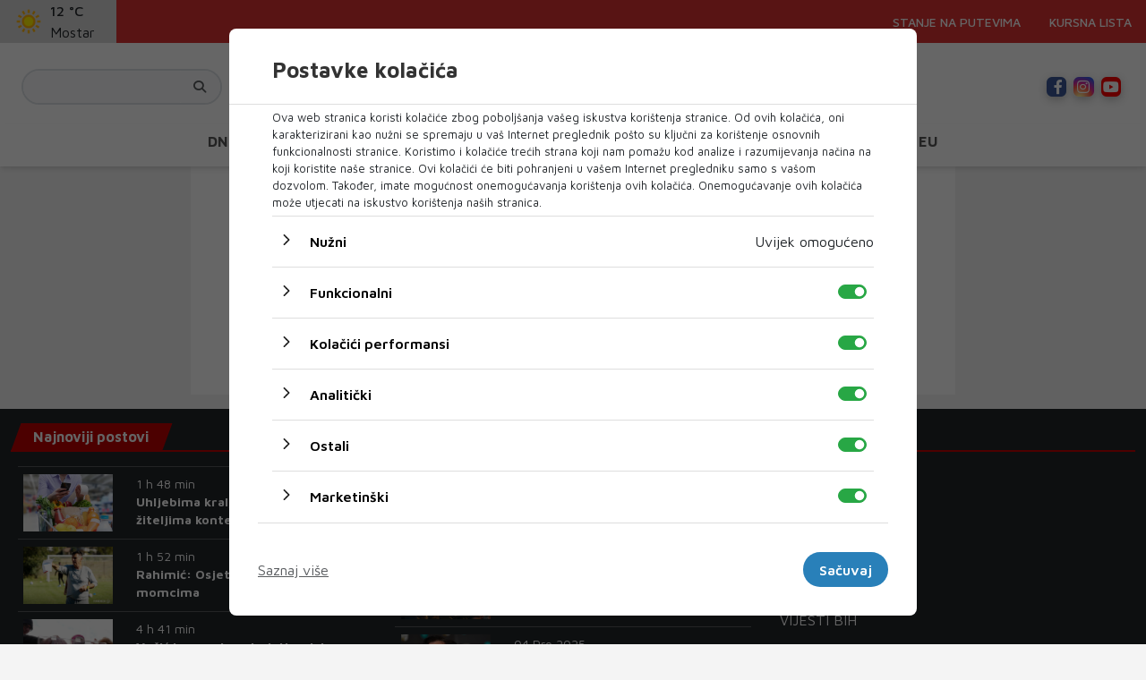

--- FILE ---
content_type: text/html; charset=UTF-8
request_url: https://dnevni.ba/tag/pele
body_size: 10126
content:
<!DOCTYPE html>
<html lang="ba">


<head>
    <meta charset="utf-8">
    <meta name="viewport" content="width=device-width, initial-scale=1">
    <meta name="csrf-token" content="WYdrfORAb0QGanOBuUNJlfYNGkWVhx446ICmTwCX">
            <title>Dnevni.ba</title>
    <meta name="description" content="Najaktualnije vijesti iz zemlje, regije i svijeta. Mi ne uljepšavamo stvarnost, samo prenosimo tačne vijesti. S nama ste dobro informirani!" />
    <link rel="apple-touch-icon" sizes="180x180" href="/apple-touch-icon.png">
    <link rel="icon" type="image/png" sizes="32x32" href="/favicon-32x32.png">
    <link rel="icon" type="image/png" sizes="16x16" href="/favicon-16x16.png">
    <link rel="manifest" href="/site.webmanifest">
    <link rel="mask-icon" href="/safari-pinned-tab.svg" color="#002d82">
    <meta name="msapplication-TileColor" content="#002d82">
    <meta name="theme-color" content="#ffffff">

    <meta name="robots" content="index, follow">
    <!-- Facebook Meta Tags -->
    <meta property="og:url" content="https://dnevni.ba/" />
    <meta property="og:type" content="website">
    <meta property="og:title" content="Dnevni.ba" />
    <meta property="og:description" content="Najaktualnije vijesti iz zemlje, regije i svijeta. Mi ne uljepšavamo stvarnost, samo prenosimo tačne vijesti. S nama ste dobro informirani!" />
    <meta property="og:image" content="https://dnevni.ba/img/logo.webp">

    <!-- Twitter Meta Tags -->
    <meta name="twitter:card" content="summary_large_image">
    <meta property="twitter:title" content="Dnevni.ba" />
    <meta property="twitter:description" content="Najaktualnije vijesti iz zemlje, regije i svijeta. Mi ne uljepšavamo stvarnost, samo prenosimo tačne vijesti. S nama ste dobro informirani!" />
    <meta property="twitter:image" content="https://dnevni.ba/img/logo.webp">

            <!-- Google / Search Engine Tags -->
    <meta itemprop="name" content="Dnevni.ba" />
    <meta itemprop="description" content="Najaktualnije vijesti iz zemlje, regije i svijeta. Mi ne uljepšavamo stvarnost, samo prenosimo tačne vijesti. S nama ste dobro informirani!" />
    <meta itemprop="image" content="https://dnevni.ba/img/logo.webp">

    <link href='https://fonts.googleapis.com/css?family=Maven%20Pro:100,200,300,400,500,600,700,800,900&display=swap'
        rel='stylesheet'>
    <link href="https://dnevni.ba/css/bootstrap.min.css" rel="stylesheet" />
    <link href="https://dnevni.ba/css/main.min.css" rel="stylesheet">
    <link href="https://dnevni.ba/css/cookies.min.css" rel="stylesheet">
    
    
    
            <style>
        #preloader {
            background: #d01f27;
            height: 100%;
            position: fixed;
            width: 100%;
            top: 0;
            z-index: 1031;
        }

        #preloader>div {
            width: 100%;
            height: 100%;
            display: flex;
        }

        #preloader>div>img {
            padding: 12px;
            margin: auto;
            -webkit-animation: breathing 5s ease-out infinite normal;
            animation: breathing 5s ease-out infinite normal;
            font-family: 'Lantinghei SC';
            font-size: 16px;
            color: #fff;
            -webkit-font-smoothing: antialiased;
            border-radius: 2px;
            text-align: center;
            filter: brightness(0) invert(1);
            max-width: 60vw;
        }

        @media screen and (min-width: 991px) {
            #preloader>div>img {
                width: 300px;
            }
        }

        @keyframes breathing {
            0% {
                -webkit-transform: scale(0.9);
                -ms-transform: scale(0.9);
                transform: scale(0.9);
            }

            25% {
                -webkit-transform: scale(1);
                -ms-transform: scale(1);
                transform: scale(1);
            }

            60% {
                -webkit-transform: scale(0.9);
                -ms-transform: scale(0.9);
                transform: scale(0.9);
            }

            100% {
                -webkit-transform: scale(0.9);
                -ms-transform: scale(0.9);
                transform: scale(0.9);
            }
        }
    </style>
</head>

<body class="page-top" style="background:#f4f4f4">
    <div id="preloader">
        <div>
            <img src="https://dnevni.ba/img/logo.webp" alt="Dnevni.ba - PRELOADER">
        </div>
    </div>
    
    <div id="fb-root"></div>
    <script async defer crossorigin="anonymous" src="https://connect.facebook.net/hr_HR/sdk.js#xfbml=1&version=v18.0"
        nonce="NvRM5QGX"></script>
    <div>
        <div class="">
            <div id="top-nav" class="d-none nav d-md-block text-light">
    <div class="fw-bold text-white" style="background: #dd3333">
        <div class="mx-auto container-fluid page-width px-0">
            <div class="d-flex col-12">
                <div class="col-4 d-flex align-items-center">
                                        <a href="https://dnevni.ba/weather">

                        <div class="px-2 pe-4" style="background: #d8d8d8">
                            <div class="d-flex">
                                <div>
                                    <img style="height: 3rem; width: auto;"
                                        src="//cdn.weatherapi.com/weather/64x64/day/113.png" alt="">
                                </div>
                                <div class="">
                                    <span class="text-dark"
                                        style="font-weight:500">12
                                        °C</span>
                                    <div>

                                        <span class="text-dark"
                                            style="font-weight:200">Mostar</span>
                                    </div>
                                </div>
                                
                            </div>
                        </div>
                    </a>
                </div>
                <div class="col-8  d-flex align-items-center justify-content-end">
                    <div class="d-flex">
                        <div class="px-2 py-2 d-flex align-items-center justify-content-center white-btn-hover">
                            <a href="https://dnevni.ba/road-conditions" class="text-white">
                                <span class="text-white px-2" style="font-weight: 500;font-size:14px">STANJE NA
                                    PUTEVIMA</span></a>
                        </div>
                        <div class="px-2 py-2 d-flex align-items-center justify-content-center white-btn-hover">
                            <a href="https://dnevni.ba/exchange-rates" class="text-white"><span
                                    class="text-white px-2" style="font-weight: 500;font-size:14px">KURSNA
                                    LISTA</span></a>
                        </div>
                    </div>
                    
                </div>
            </div>
        </div>
    </div>
    <div class="w-100 d-flex bg-white justify-content-between align-items-center px-4 py-3 pt-4">
        <div class="mx-auto container-fluid page-width px-0">
            <div class="d-flex flex-row flex-wrap col-12 mx-auto justify-content-between">

                <div class="d-flex justify-content-start align-items-center col-md-4">
                    <div class="input-group border border-2 navbar-search overflow-hidden py-0 w-auto">
                        <form action="https://dnevni.ba/search" method="GET">
                            <div class="input-group">
                                <input type="text" class="form-control bg-light border-0" name="search"
                                    value="">

                                <div class="input-group-append ">
                                    <button class="btn btn-sm btn-outline-secondary bg-light border-0 px-3 h-100 w-100"
                                        type="submit">
                                        <i class="icon-magnifying-glass text-muted"></i>
                                    </button>
                                </div>
                            </div>
                        </form>
                    </div>
                </div>

                <div id="nav-logo" class="col-12 d-none d-lg-flex justify-content-center bg-white col-md-4">
                    <a href="https://dnevni.ba">
                        <img src="https://dnevni.ba/img/logo.webp" alt="logo" height="50px" width="50px"
                            style="width: unset !important;">
                    </a>
                </div>

                <div class="d-flex justify-content-end align-items-center col-md-4">
                    <a class="text-decoration-none px-1 rounded mx-1 bg-facebook top-nav-icon"
    href="https://www.facebook.com/dnevni.list.ba"><i class="m-1 icon-facebook-f text-white"></i></a>
<a class="text-decoration-none rounded mx-1 bg-instagram top-nav-icon"
    href="https://www.instagram.com/dnevni_list_official/"><i class="icon-instagram text-white"></i></a>

<a class="text-decoration-none rounded mx-1 bg-youtube top-nav-icon"
    href="https://www.youtube.com/channel/UCUjXT_9cpaBDfMPkdTMG7yA"><i class="icon-youtube text-white"></i></a>

                </div>

            </div>
        </div>
    </div>

</div>


<nav id="main-nav" class="sticky-top navbar bg-white navbar-expand-lg navbar-light p-0 fadeIn shift pb-2">
    <div class="container-xxl col-12 d-flex gx-0" id="container-nav">

        <div class="d-flex justify-content-between align-items-center p-3 d-block d-lg-none col-12">
            <div class="px-2">
                <a href="https://dnevni.ba">
                    <img src="https://dnevni.ba/img/logo.webp" alt="logo" class="h-auto" width="160px">
                </a>
            </div>

            <div>
                <button class="navbar-toggler ms-auto me-2" type="button" data-bs-toggle="collapse"
                    data-bs-target="#navbarNav" aria-controls="navbarNav" aria-expanded="false"
                    aria-label="Toggle navigation">
                    <span class="navbar-toggler-icon"></span>
                    <i class="navbar-toggler-close-icon fa-solid text-dark fa-x" style="display: none"></i>
                </button>
            </div>
        </div>

        <div class="collapse navbar-collapse justify-content-between" id="navbarNav">

            <div class="input-group navbar-search px-3 d-block d-md-none overflow-hidden py-2 w-auto">
                <form action="https://dnevni.ba/search" method="GET">
                    <div class="input-group border border-2">
                        <input type="text" class="form-control bg-light border-0" name="search"
                            value="">
                        <div class="input-group-append ">
                            <button class="btn btn-sm btn-outline-secondary bg-light border-0 px-3 h-100 w-100"
                                type="submit">
                                <i class="icon-magnifying-glass text-muted"></i>
                            </button>
                        </div>
                    </div>
                </form>
            </div>

            <ul class="text-start mx-auto navbar-nav py-2 px-0 p-lg-0">
                                                            <li class="nav-item">
                            <a class="nav-link px-3 fw-bold " role="button"
                                data-href="/">DNEVNI.BA</a>
                        </li>
                                                                                <li class="nav-item dropdown">
                            <a class="nav-link fw-bold px-3 "
                                id="navbarDropdownVijesti" role="button" aria-expanded="false"
                                data-href="kategorija/vijesti" aria-label="Vijesti">
                                VIJESTI
                                <i class="icon-caret-down dropdown-toggle-mobile"></i>
                            </a>
                            <ul class="dropdown-menu py-0 rounded-0 ms-1 ms-lg-0 border-0"
                                aria-label="navbarDropdown 1">

                                                                    <li>
                                        <a class="dropdown-item px-4 fw-bold "
                                            role="button" target="_self"
                                            data-href="kategorija/politika">
                                            POLITIKA
                                        </a>
                                    </li>
                                                                    <li>
                                        <a class="dropdown-item px-4 fw-bold "
                                            role="button" target="_self"
                                            data-href="kategorija/hercegovina">
                                            HERCEGOVINA
                                        </a>
                                    </li>
                                                                    <li>
                                        <a class="dropdown-item px-4 fw-bold "
                                            role="button" target="_self"
                                            data-href="kategorija/bih">
                                            BIH
                                        </a>
                                    </li>
                                                                    <li>
                                        <a class="dropdown-item px-4 fw-bold "
                                            role="button" target="_self"
                                            data-href="kategorija/vijesti-iz-svijeta">
                                            SVIJET
                                        </a>
                                    </li>
                                                            </ul>
                        </li>
                                                                                <li class="nav-item">
                            <a class="nav-link px-3 fw-bold " role="button"
                                data-href="kategorija/crna-kronika">CRNA KRONIKA</a>
                        </li>
                                                                                <li class="nav-item dropdown">
                            <a class="nav-link fw-bold px-3 "
                                id="navbarDropdownSport" role="button" aria-expanded="false"
                                data-href="kategorija/sport" aria-label="Sport">
                                SPORT
                                <i class="icon-caret-down dropdown-toggle-mobile"></i>
                            </a>
                            <ul class="dropdown-menu py-0 rounded-0 ms-1 ms-lg-0 border-0"
                                aria-label="navbarDropdown 3">

                                                                    <li>
                                        <a class="dropdown-item px-4 fw-bold "
                                            role="button" target="_self"
                                            data-href="kategorija/nogomet">
                                            NOGOMET
                                        </a>
                                    </li>
                                                                    <li>
                                        <a class="dropdown-item px-4 fw-bold "
                                            role="button" target="_self"
                                            data-href="kategorija/kosarka">
                                            KOŠARKA
                                        </a>
                                    </li>
                                                                    <li>
                                        <a class="dropdown-item px-4 fw-bold "
                                            role="button" target="_self"
                                            data-href="kategorija/rukomet">
                                            RUKOMET
                                        </a>
                                    </li>
                                                                    <li>
                                        <a class="dropdown-item px-4 fw-bold "
                                            role="button" target="_self"
                                            data-href="kategorija/tenis">
                                            TENIS
                                        </a>
                                    </li>
                                                                    <li>
                                        <a class="dropdown-item px-4 fw-bold "
                                            role="button" target="_self"
                                            data-href="kategorija/ostali-sportovi">
                                            OSTALI SPORTOVI
                                        </a>
                                    </li>
                                                            </ul>
                        </li>
                                                                                <li class="nav-item dropdown">
                            <a class="nav-link fw-bold px-3 "
                                id="navbarDropdownLifestyle" role="button" aria-expanded="false"
                                data-href="kategorija/lifestyle" aria-label="Lifestyle">
                                LIFESTYLE
                                <i class="icon-caret-down dropdown-toggle-mobile"></i>
                            </a>
                            <ul class="dropdown-menu py-0 rounded-0 ms-1 ms-lg-0 border-0"
                                aria-label="navbarDropdown 4">

                                                                    <li>
                                        <a class="dropdown-item px-4 fw-bold "
                                            role="button" target="_self"
                                            data-href="kategorija/zabava">
                                            ZABAVA
                                        </a>
                                    </li>
                                                                    <li>
                                        <a class="dropdown-item px-4 fw-bold "
                                            role="button" target="_self"
                                            data-href="kategorija/kultura">
                                            KULTURA
                                        </a>
                                    </li>
                                                                    <li>
                                        <a class="dropdown-item px-4 fw-bold "
                                            role="button" target="_self"
                                            data-href="kategorija/zdravlje">
                                            ZDRAVLJE
                                        </a>
                                    </li>
                                                                    <li>
                                        <a class="dropdown-item px-4 fw-bold "
                                            role="button" target="_self"
                                            data-href="kategorija/gastro">
                                            GASTRONOMIJA
                                        </a>
                                    </li>
                                                            </ul>
                        </li>
                                                                                <li class="nav-item dropdown">
                            <a class="nav-link fw-bold px-3 "
                                id="navbarDropdownBiznis" role="button" aria-expanded="false"
                                data-href="kategorija/biznis" aria-label="Biznis">
                                BIZNIS
                                <i class="icon-caret-down dropdown-toggle-mobile"></i>
                            </a>
                            <ul class="dropdown-menu py-0 rounded-0 ms-1 ms-lg-0 border-0"
                                aria-label="navbarDropdown 5">

                                                                    <li>
                                        <a class="dropdown-item px-4 fw-bold "
                                            role="button" target="_self"
                                            data-href="kategorija/privreda">
                                            PRIVREDA
                                        </a>
                                    </li>
                                                                    <li>
                                        <a class="dropdown-item px-4 fw-bold "
                                            role="button" target="_self"
                                            data-href="kategorija/financije">
                                            FINANCIJE
                                        </a>
                                    </li>
                                                                    <li>
                                        <a class="dropdown-item px-4 fw-bold "
                                            role="button" target="_self"
                                            data-href="kategorija/kapital">
                                            KAPITAL
                                        </a>
                                    </li>
                                                                    <li>
                                        <a class="dropdown-item px-4 fw-bold "
                                            role="button" target="_self"
                                            data-href="kategorija/karijera">
                                            KARIJERA
                                        </a>
                                    </li>
                                                            </ul>
                        </li>
                                                                                <li class="nav-item dropdown">
                            <a class="nav-link fw-bold px-3 "
                                id="navbarDropdownAuto" role="button" aria-expanded="false"
                                data-href="kategorija/auto" aria-label="Auto">
                                AUTO
                                <i class="icon-caret-down dropdown-toggle-mobile"></i>
                            </a>
                            <ul class="dropdown-menu py-0 rounded-0 ms-1 ms-lg-0 border-0"
                                aria-label="navbarDropdown 6">

                                                                    <li>
                                        <a class="dropdown-item px-4 fw-bold "
                                            role="button" target="_self"
                                            data-href="kategorija/noviteti">
                                            NOVITETI
                                        </a>
                                    </li>
                                                                    <li>
                                        <a class="dropdown-item px-4 fw-bold "
                                            role="button" target="_self"
                                            data-href="kategorija/koncepti">
                                            KONCEPTI
                                        </a>
                                    </li>
                                                                    <li>
                                        <a class="dropdown-item px-4 fw-bold "
                                            role="button" target="_self"
                                            data-href="kategorija/retro">
                                            RETRO
                                        </a>
                                    </li>
                                                                    <li>
                                        <a class="dropdown-item px-4 fw-bold "
                                            role="button" target="_self"
                                            data-href="kategorija/moto">
                                            MOTO
                                        </a>
                                    </li>
                                                            </ul>
                        </li>
                                                                                <li class="nav-item">
                            <a class="nav-link px-3 fw-bold " role="button"
                                data-href="kategorija/eu">EU</a>
                        </li>
                                                </ul>

            <div class="col-6 w-100 d-flex d-md-none p-2 justify-content-center align-items-center">
                <a class="text-decoration-none px-1 rounded mx-1 bg-facebook top-nav-icon"
    href="https://www.facebook.com/dnevni.list.ba"><i class="m-1 icon-facebook-f text-white"></i></a>
<a class="text-decoration-none rounded mx-1 bg-instagram top-nav-icon"
    href="https://www.instagram.com/dnevni_list_official/"><i class="icon-instagram text-white"></i></a>

<a class="text-decoration-none rounded mx-1 bg-youtube top-nav-icon"
    href="https://www.youtube.com/channel/UCUjXT_9cpaBDfMPkdTMG7yA"><i class="icon-youtube text-white"></i></a>

            </div>

        </div>
    </div>
</nav>

        </div>

        <div class=" mx-auto bg-white col-xl-8 col-12 px-0 "
             style="background-color: #fff !important;" >
            <div>
                <div class="blog-page-area py-120 rel z-1">
        <div class="container">
            <div class="row justify-content-center">
                                                            <div class="col-lg-4 col-sm-6 col-12 mb-4 d-flex align-items-stretch px-0">
                            <div class="post-img-height card rounded-0 px-2 w-100 category-post border-0">
    <div class="overflow-hidden d-flex align-items-center">
        <a class="w-100" href="https://dnevni.ba/clanak/messi-izjednacio-pelea">
            <img data-toggle="modal" data-target="#imageModal"
                class="image-hover overflow-hidden margin-auto display-block w-100" src="https://dnevni.ba/wp-content/uploads/2020/05/messi-1.jpg"
                style="border: solid 3px var(--bs-primary);" alt="Messi izjednačio Pelea">
        </a>
    </div>
    <div class="card-body pb-2 pt-1 px-0">
        
        <a class="text-decoration-none" href="https://dnevni.ba/clanak/messi-izjednacio-pelea">
            <p class="card-title text-primary h6 truncate " style="font-size: 14px">
                </p>
            <p class="card-title text-dark h5 truncate " style="font-size: 16px;font-weight:700">
                Messi izjednačio Pelea</p>
        </a>
        <p class="card-text pt-2 " style="font-size: 14px">
            
                    </p>
            </div>
</div>
                        </div>
                                                </div>
            <div class="d-flex col-12 pagination-main justify-content-center my-3">
                
            </div>
        </div>
    </div>
            </div>

            <button type="button" class="rounded border-0" id="btn-back-to-top"><i
                    class="icon-arrow-up text-white"></i></button>
        </div>

        <div>
                            <div class="cookies-main" id="blade-content" style="display: none;">
    <div class="privacy-overlay"></div>
    <div class="privacy-center">
        <div class="privacy-center--header px-2 px-lg-5">
            <h1>Postavke kolačića</h1>
        </div>
        <div class="privacy-center--body px-2 px-lg-5">
            <div class="privacy-center-intro">
                <p class="mb-0" style="font-size: 13px">Ova web stranica koristi kolačiće zbog poboljšanja vašeg
                    iskustva korištenja stranice.
                    Od
                    ovih kolačića,
                    oni karakterizirani kao nužni se spremaju u vaš Internet preglednik pošto su ključni za
                    korištenje
                    osnovnih funkcionalnosti stranice. Koristimo i kolačiće trećih strana koji nam pomažu kod
                    analize i
                    razumijevanja načina na koji koristite naše stranice. Ovi kolačići će biti pohranjeni u
                    vašem Internet
                    pregledniku samo s vašom dozvolom. Također, imate mogućnost onemogućavanja korištenja ovih
                    kolačića.
                    Onemogućavanje ovih kolačića može utjecati na iskustvo korištenja naših stranica.</p>
            </div>
            <div class="privacy-container">
                <div class="privacy-settings">
                    <div class="privacy-setting">
                        <button class="privacy-label">Nužni <span class=" ps-1 text-muted"></span></button>
                        <div class="button-container">
                            <span>Uvijek omogućeno
                            </span>
                        </div>
                    </div>
                    <div class="privacy-description">
                        <p style="font-size: 14px">Nužni kolačići su potrebni kako bi stranica mogla normalno
                            funkcionirati.
                            Ovi anonimni kolačići osiguravaju osnovnu funkcionalnost i sigurnosne značajke stranice.
                        </p>
                    </div>
                                            <div class="privacy-setting">
                            <button class="privacy-label">Funkcionalni</button>
                            <div class="button-container">
                                <div class="form-check form-switch">
                                    <input class="form-check-input cookie-checkbox" type="checkbox"
                                        id="FunkcionalniCheckbox" checked>
                                    <label class="form-check-label" for="FunkcionalniCheckbox"></label>
                                </div>
                                
                            </div>
                        </div>
                        <div class="privacy-description">
                            <p style="font-size: 14px">Funkcionalni kolačići pomažu u korištenju određenih funkcija stranice kao što su dijeljenje sadržaja stranica na društvenim mrežama, prikupljanje povratnih informacija i ostalih funkcija trećih strana.
                            </p>
                        </div>
                                            <div class="privacy-setting">
                            <button class="privacy-label">Kolačići performansi</button>
                            <div class="button-container">
                                <div class="form-check form-switch">
                                    <input class="form-check-input cookie-checkbox" type="checkbox"
                                        id="Kolačići performansiCheckbox" checked>
                                    <label class="form-check-label" for="Kolačići performansiCheckbox"></label>
                                </div>
                                
                            </div>
                        </div>
                        <div class="privacy-description">
                            <p style="font-size: 14px">Kolačići performansi se koriste za razumijevanje i analizu indeksa performansi stranice što pomaže kod pružanja boljeg korisničkog iskustva za posjetitelje.
                            </p>
                        </div>
                                            <div class="privacy-setting">
                            <button class="privacy-label">Analitički</button>
                            <div class="button-container">
                                <div class="form-check form-switch">
                                    <input class="form-check-input cookie-checkbox" type="checkbox"
                                        id="AnalitičkiCheckbox" checked>
                                    <label class="form-check-label" for="AnalitičkiCheckbox"></label>
                                </div>
                                
                            </div>
                        </div>
                        <div class="privacy-description">
                            <p style="font-size: 14px">Analitički kolačići se koriste kako bi razumjeli interakciju posjetitelja sa stranicama. Ovi kolačići pružaju informacije za mjerenje broja posjetitelja, izvora prometa stranice
                            </p>
                        </div>
                                            <div class="privacy-setting">
                            <button class="privacy-label">Ostali</button>
                            <div class="button-container">
                                <div class="form-check form-switch">
                                    <input class="form-check-input cookie-checkbox" type="checkbox"
                                        id="OstaliCheckbox" checked>
                                    <label class="form-check-label" for="OstaliCheckbox"></label>
                                </div>
                                
                            </div>
                        </div>
                        <div class="privacy-description">
                            <p style="font-size: 14px">Ostali nekategorizirani kolačići su kolačići koji se trenutno analiziraju i još im nije dodijeljena kategorija.
                            </p>
                        </div>
                                            <div class="privacy-setting">
                            <button class="privacy-label">Marketinški</button>
                            <div class="button-container">
                                <div class="form-check form-switch">
                                    <input class="form-check-input cookie-checkbox" type="checkbox"
                                        id="MarketinškiCheckbox" checked>
                                    <label class="form-check-label" for="MarketinškiCheckbox"></label>
                                </div>
                                
                            </div>
                        </div>
                        <div class="privacy-description">
                            <p style="font-size: 14px">Marketinški kolačići se koriste kako bi se posjetiteljima pružili relevantni oglasi i marketinške kampanje. Ovi kolačići prate posjetitelje web stranica i prikupljaju informacije kako bi pružili prilagođene oglase.
                            </p>
                        </div>
                    
                </div>
            </div>
        </div>
        <div class="privacy-center-footer">
            <a href="https://dnevni.ba/izjava-o-kolacicima" target="_blank"
                class="text-muted d-flex align-items-center" style="text-decoration: underline">Saznaj
                više</a>
            <div class="buttons-container">
                <button class="button preferences">Sačuvaj</button>
            </div>
        </div>
    </div>

</div>
                        <div class="bg-dark pt-3">
    <div class="mx-auto container-fluid page-width px-0">
        <div class="top-footer">
            <div class="mx-2 d-flex row gx-2">
                <div class="col-md-4 col-12">
                    <div class="mb-3 d-flex justify-content-between">
                        <div>
                            <div style="border-bottom:2px solid #c00000">
                                <p class="h4 main-heading mb-0">Najnoviji postovi</p>
                            </div>
                            <div class="">
                                <div class="footer-small-images d-flex col-12 row gx-0 p-2">
                                                                            <hr class="my-2 text-white">
                                        <div class="col-4 d-flex justify-content-center align-items-center">
                                            <a href="https://dnevni.ba/clanak/uhljebima-kraljevska-raskos-ziteljima-kontejneri" class="thumb"
                                                aria-label="Uhljebima kraljevska raskoš, žiteljima kontejneri">
                                                <img src="https://dnevni.ba/media/cijene poskupljenja 28. 5..webp" alt="" class="w-100">
                                            </a>
                                        </div>
                                        <div class="post-info col-8 text-white">
                                            <p class="mb-0 " style="font-size: 14px">
                                                1 h 48 min</p>
                                            <div class="">
                                                <a href="https://dnevni.ba/clanak/uhljebima-kraljevska-raskos-ziteljima-kontejneri">
                                                    <p class="title">Uhljebima kraljevska raskoš, žiteljima kontejneri</p>
                                                </a>
                                            </div>
                                        </div>
                                                                            <hr class="my-2 text-white">
                                        <div class="col-4 d-flex justify-content-center align-items-center">
                                            <a href="https://dnevni.ba/clanak/rahimic-osjeti-se-malo-umora-na-momcima" class="thumb"
                                                aria-label="Rahimić: Osjeti se malo umora na momcima">
                                                <img src="https://dnevni.ba/media/velez rahimic trening.webp" alt="" class="w-100">
                                            </a>
                                        </div>
                                        <div class="post-info col-8 text-white">
                                            <p class="mb-0 " style="font-size: 14px">
                                                1 h 52 min</p>
                                            <div class="">
                                                <a href="https://dnevni.ba/clanak/rahimic-osjeti-se-malo-umora-na-momcima">
                                                    <p class="title">Rahimić: Osjeti se malo umora na momcima</p>
                                                </a>
                                            </div>
                                        </div>
                                                                            <hr class="my-2 text-white">
                                        <div class="col-4 d-flex justify-content-center align-items-center">
                                            <a href="https://dnevni.ba/clanak/vucic-ima-razloga-bojati-se-izbora" class="thumb"
                                                aria-label="Vučić ima razloga bojati se izbora">
                                                <img src="https://dnevni.ba/media//srbija 2026 dw.webp" alt="" class="w-100">
                                            </a>
                                        </div>
                                        <div class="post-info col-8 text-white">
                                            <p class="mb-0 " style="font-size: 14px">
                                                4 h 41 min</p>
                                            <div class="">
                                                <a href="https://dnevni.ba/clanak/vucic-ima-razloga-bojati-se-izbora">
                                                    <p class="title">Vučić ima razloga bojati se izbora</p>
                                                </a>
                                            </div>
                                        </div>
                                                                            <hr class="my-2 text-white">
                                        <div class="col-4 d-flex justify-content-center align-items-center">
                                            <a href="https://dnevni.ba/clanak/analiticarka-cilj-trumpove-prijetnje-carinama-jest-podijeliti-europu" class="thumb"
                                                aria-label="Analitičarka: Cilj Trumpove prijetnje carinama jest podijeliti Europu">
                                                <img src="https://dnevni.ba/media/Donald Trump FaH 10 1.webp" alt="" class="w-100">
                                            </a>
                                        </div>
                                        <div class="post-info col-8 text-white">
                                            <p class="mb-0 " style="font-size: 14px">
                                                4 h 44 min</p>
                                            <div class="">
                                                <a href="https://dnevni.ba/clanak/analiticarka-cilj-trumpove-prijetnje-carinama-jest-podijeliti-europu">
                                                    <p class="title">Analitičarka: Cilj Trumpove prijetnje carinama jest podijeliti Europu</p>
                                                </a>
                                            </div>
                                        </div>
                                                                            <hr class="my-2 text-white">
                                        <div class="col-4 d-flex justify-content-center align-items-center">
                                            <a href="https://dnevni.ba/clanak/sutkinja-ogranicila-ice-u-minneapolisu-bijela-kuca-to-je-apsurdno" class="thumb"
                                                aria-label="Sutkinja ograničila ICE u Minneapolisu. Bijela kuća: To je apsurdno">
                                                <img src="https://dnevni.ba/media//ICE SAD.webp" alt="" class="w-100">
                                            </a>
                                        </div>
                                        <div class="post-info col-8 text-white">
                                            <p class="mb-0 " style="font-size: 14px">
                                                17 Sij 2026</p>
                                            <div class="">
                                                <a href="https://dnevni.ba/clanak/sutkinja-ogranicila-ice-u-minneapolisu-bijela-kuca-to-je-apsurdno">
                                                    <p class="title">Sutkinja ograničila ICE u Minneapolisu. Bijela kuća: To je apsurdno</p>
                                                </a>
                                            </div>
                                        </div>
                                                                        <hr class="my-2">
                                </div>
                            </div>
                        </div>
                    </div>
                </div>
                <div class="col-md-4 col-12">
                    <div class="mb-3 d-flex justify-content-between">
                        <div>
                            <div style="border-bottom:2px solid #c00000">
                                <p class="h4 main-heading mb-0">Zanimljivosti</p>
                            </div>
                            <div class="">
                                <div class="footer-small-images d-flex col-12 row gx-0 p-2">
                                                                            <hr class="my-2 text-white">
                                        <div class="col-4 d-flex justify-content-center align-items-center">
                                            <a href="https://dnevni.ba/clanak/timothee-chalamet-osvojio-prvi-zlatni-globus-u-govoru-se-zahvalio-kylie-jenner" class="thumb"
                                                aria-label="Timothée Chalamet osvojio prvi Zlatni globus, u govoru se zahvalio Kylie Jenner">
                                                <img src="https://dnevni.ba/media//Timothee Chalamet 12 1.webp" alt="" class="w-100">
                                            </a>
                                        </div>
                                        <div class="post-info col-8 text-white">
                                            <p class="mb-0 " style="font-size: 14px">
                                                12 Sij 2026</p>
                                            <div class="truncate">
                                                <a href="https://dnevni.ba/clanak/timothee-chalamet-osvojio-prvi-zlatni-globus-u-govoru-se-zahvalio-kylie-jenner">
                                                    <p class="title">Timothée Chalamet osvojio prvi Zlatni globus, u govoru se zahvalio Kylie Jenner</p>
                                                </a>
                                            </div>
                                        </div>
                                                                            <hr class="my-2 text-white">
                                        <div class="col-4 d-flex justify-content-center align-items-center">
                                            <a href="https://dnevni.ba/clanak/goran-karan-odusevio-publiku-na-adventu-u-mostaru" class="thumb"
                                                aria-label="Goran Karan oduševio publiku na Adventu u Mostaru">
                                                <img src="https://dnevni.ba/media//l_6c8ae5a1b53c19c70f8eccc4b6587cf3.webp" alt="" class="w-100">
                                            </a>
                                        </div>
                                        <div class="post-info col-8 text-white">
                                            <p class="mb-0 " style="font-size: 14px">
                                                13 Pro 2025</p>
                                            <div class="truncate">
                                                <a href="https://dnevni.ba/clanak/goran-karan-odusevio-publiku-na-adventu-u-mostaru">
                                                    <p class="title">Goran Karan oduševio publiku na Adventu u Mostaru</p>
                                                </a>
                                            </div>
                                        </div>
                                                                            <hr class="my-2 text-white">
                                        <div class="col-4 d-flex justify-content-center align-items-center">
                                            <a href="https://dnevni.ba/clanak/quentin-tarantino-paul-dano-je-najslabiji-glumac-u-hollywoodu" class="thumb"
                                                aria-label="Quentin Tarantino: Paul Dano je najslabiji glumac u Hollywoodu">
                                                <img src="https://dnevni.ba/media/Quentin Tarantino 13 2.webp" alt="" class="w-100">
                                            </a>
                                        </div>
                                        <div class="post-info col-8 text-white">
                                            <p class="mb-0 " style="font-size: 14px">
                                                04 Pro 2025</p>
                                            <div class="truncate">
                                                <a href="https://dnevni.ba/clanak/quentin-tarantino-paul-dano-je-najslabiji-glumac-u-hollywoodu">
                                                    <p class="title">Quentin Tarantino: Paul Dano je najslabiji glumac u Hollywoodu</p>
                                                </a>
                                            </div>
                                        </div>
                                                                            <hr class="my-2 text-white">
                                        <div class="col-4 d-flex justify-content-center align-items-center">
                                            <a href="https://dnevni.ba/clanak/zarucnik-due-lipe-glavni-kandidat-za-preuzimanje-uloge-agenta-007" class="thumb"
                                                aria-label="Zaručnik Due Lipe glavni kandidat za preuzimanje uloge agenta 007">
                                                <img src="https://dnevni.ba/media//0fc8aff5-c2f2-4486-91d3-3396faa3b01a.webp" alt="" class="w-100">
                                            </a>
                                        </div>
                                        <div class="post-info col-8 text-white">
                                            <p class="mb-0 " style="font-size: 14px">
                                                01 Pro 2025</p>
                                            <div class="truncate">
                                                <a href="https://dnevni.ba/clanak/zarucnik-due-lipe-glavni-kandidat-za-preuzimanje-uloge-agenta-007">
                                                    <p class="title">Zaručnik Due Lipe glavni kandidat za preuzimanje uloge agenta 007</p>
                                                </a>
                                            </div>
                                        </div>
                                                                        <hr class="my-2">
                                </div>
                            </div>
                        </div>
                    </div>
                </div>
                <div class="col-md-4 col-12">
                    <div class="mb-3 justify-content-between">
                        <div>
                            <div style="border-bottom:2px solid #c00000">
                                <p class="h4 main-heading mb-0">Kategorije</p>
                            </div>
                            <div class="pt-3 ps-lg-3 ps-0">
                                <a href="https://dnevni.ba/kategorija/dnevni">
                                    <p class="text-white">DNEVNI
                                    </p>
                                </a>
                                <a href="https://dnevni.ba/kategorija/bih">
                                    <p class="text-white">BIH
                                    </p>
                                </a>
                                <a href="https://dnevni.ba/kategorija/nogomet">
                                    <p class="text-white">NOGOMET
                                    </p>
                                </a>
                                <a href="https://dnevni.ba/kategorija/lokalno">
                                    <p class="text-white">LOKALNO
                                    </p>
                                </a>
                                <a href="https://dnevni.ba/kategorija/vijesti-bih">
                                    <p class="text-white">VIJESTI BIH
                                    </p>
                                </a>
                                <a href="https://dnevni.ba/kategorija/vijesti-iz-svijeta">
                                    <p class="text-white">VIJESTI IZ SVIJETA
                                    </p>
                                </a>
                                <a href="https://dnevni.ba/kategorija/mostar">
                                    <p class="text-white">MOSTAR
                                    </p>
                                </a>
                                <a href="https://dnevni.ba/kategorija/ostali-sportovi">
                                    <p class="text-white">OSTALI SPORTOVI
                                    </p>
                                </a>
                                <a href="https://dnevni.ba/kategorija/posao">
                                    <p class="text-white">POSAO
                                    </p>
                                </a>
                            </div>
                            
                        </div>

                    </div>
                </div>
            </div>
        </div>
    </div>
    <div class="bottom-footer" style="background:#1b1e20">
        <div class="text-white">
            <div class="">
                <ul
                    class="text-center pt-3 p-3 px-lg-0 pb-0 mb-0 text-leftor-footer d-flex justify-content-center flex-wrap">
                                            <li class="px-2 pt-0" style="font-size: 14px">
                            <a class=" text-white" href="/marketing">MARKETING</a>
                        </li>
                                            <li class="px-2 pt-0" style="font-size: 14px">
                            <a class=" text-white" href="/kontakt">KONTAKT</a>
                        </li>
                                            <li class="px-2 pt-0" style="font-size: 14px">
                            <a class=" text-white" href="/sigurnost">SIGURNOST</a>
                        </li>
                                            <li class="px-2 pt-0" style="font-size: 14px">
                            <a class=" text-white" href="/impressum">IMPRESSUM</a>
                        </li>
                                            <li class="px-2 pt-0" style="font-size: 14px">
                            <a class=" text-white" href="/dojavi-vijest">DOJAVI VIJEST</a>
                        </li>
                                    </ul>
            </div>
            <div class="container py-3 d-flex justify-content-center aling-items-center">
                <small class="text-white">Copyright © 2026 Dnevni.ba | Web development by <a
                        href="https://leftor.com/" class="fw-bold text-white" target="_blank">Leftor</a></small>
            </div>
        </div>
    </div>
</div>
        </div>
    </div>
    <script>
        window.jqueryScripts = [];
    </script>
            <script>
        window.jqueryScripts = [...window.jqueryScripts,
            function() {
                $(".icon-caret-down").each(function() {
                    $(this).click(function(event) {
                        event.stopPropagation();
                        var dropdownMenu = $(this).parent().parent().find(".dropdown-menu");
                        $(".dropdown-menu").not(dropdownMenu).removeClass("show");
                        dropdownMenu.toggleClass('show');
                        $(".icon-caret-down").not(this).removeClass("rotate-180");

                        if (dropdownMenu.hasClass('show')) {
                            $(this).addClass("rotate-180");
                        } else {
                            $(this).removeClass("rotate-180");
                        }
                    });
                });

                $(".nav-item").on("click", ".nav-link, .dropdown-item", function(event) {
                    event.preventDefault();
                    handleNavClick(this);
                });

                function handleNavClick(el) {
                    const href = $(el).data("href");
                    const baseUrl = window.location.origin;
                    const url = (href == '/') ? href : baseUrl + '/' + href;
                    window.location.href = url;
                }

                $('#navbarNav').on('shown.bs.collapse', function() {
                    $('.navbar-toggler-icon').hide();
                    $('.navbar-toggler-close-icon').fadeIn("slow");
                }).on('hidden.bs.collapse', function() {
                    $('.navbar-toggler-icon').fadeIn("slow");
                    $('.navbar-toggler-close-icon').hide();
                });
            }
        ];
    </script>
    <script>
        window.addEventListener("load", function() {
            var preloader = document.getElementById("preloader");
            if (preloader) {
                preloader.style.display = "none";
            }

            // Prikazujemo Blade sadržaj nakon uklanjanja preloadera
            var bladeContent = document.getElementById("blade-content");
            if (bladeContent) {
                bladeContent.style.display = "block";
            }
        });
    </script>
    <script>
        const accordion = function() {
            const privacyLabels = document.querySelectorAll(".privacy-label"),
                buttons = document.querySelectorAll(".button"),
                privacyDescription = document.getElementsByClassName("privacy-description");

            const toggleAccordion = (e) => {
                e.currentTarget.classList.toggle("active");

                e.currentTarget.parentElement.nextElementSibling
                    .querySelector("p")
                    .classList.toggle("active");

                if (e.currentTarget.parentElement.nextElementSibling.style.maxHeight) {
                    e.currentTarget.parentElement.nextElementSibling.style.maxHeight = null;
                } else {
                    e.currentTarget.parentElement.nextElementSibling.style.maxHeight =
                        e.currentTarget.parentElement.nextElementSibling.scrollHeight + "px";
                }
            };

            privacyLabels.forEach((label) => {
                label.addEventListener("click", toggleAccordion);
            });
            const setPrivacy = (e) => {
                e.preventDefault();

                const active = e.currentTarget.parentElement.querySelector(".active");
                if (active) {
                    active.classList.remove("active");
                }

                e.currentTarget.classList.add("active");

                if (e.currentTarget.nextElementSibling) {
                    const formCheckInput = e.currentTarget.nextElementSibling.querySelector('.form-check-input');
                    if (formCheckInput) {
                        formCheckInput.checked = e.currentTarget.classList.contains("active");
                    } else {
                        console.error("Element '.form-check-input' nije pronađen unutar nextElementSibling.", e
                            .currentTarget.nextElementSibling);
                    }
                } else {
                    console.error("nextElementSibling nije pronađen kod trenutnog elementa.", e.currentTarget);
                }
            };
        };
        accordion();
    </script>
    <script>
        document.addEventListener("DOMContentLoaded", function() {
            const privacyCenter = document.querySelector(".privacy-center");
            const privacyOverlay = document.querySelector(".privacy-overlay");
            const saveButton = document.querySelector(".button.preferences");
            const toggleCheckboxes = document.querySelectorAll(".cookie-checkbox");
            const cookiesMain = document.querySelector(".cookies-main");

            const showPrivacyCenter = () => {
                if (privacyCenter) privacyCenter.classList.add("show");
                if (privacyOverlay) privacyOverlay.style.display = "block";
                document.body.classList.add("scrollable");
            };

            const hidePrivacyCenter = () => {
                if (privacyCenter) privacyCenter.classList.remove("show");
                if (privacyOverlay) privacyOverlay.style.display = "none";
                document.body.classList.remove("scrollable");
            };

            const removeCookiesMain = () => {
                if (cookiesMain) {
                    cookiesMain.remove();
                }
            };

            const saveSettings = () => {
                const settings = {};
                toggleCheckboxes.forEach((checkbox) => {
                    const privacySetting = checkbox.closest('.privacy-setting');
                    if (privacySetting) {
                        const cookieLabel = privacySetting.querySelector(".privacy-label");
                        if (cookieLabel) {
                            const cookieTitle = cookieLabel.textContent.trim();
                            settings[cookieTitle] = checkbox.checked ? "enabled" :
                                "disabled";
                        }
                    }
                });
                const expires = new Date(Date.now() + 31536000000).toUTCString(); // 1 godina
                document.cookie = `cookieSettings=${JSON.stringify(settings)}; path=/; expires=${expires}`;
                document.cookie = `cookieConsent=true; path=/; expires=${expires}`;
                hidePrivacyCenter();
                displayAcceptedCookies(settings);
                removeCookiesMain();
            };

            const displayAcceptedCookies = (settings) => {
                for (const [cookieTitle, status] of Object.entries(settings)) {
                    if (status === "enabled") {
                        if (cookieTitle === "Analitički") {
                            enableAnalyticalServices();
                        } else if (cookieTitle === "Marketinški") {
                            enableMarketingServices();
                        } else if (cookieTitle === "Funkcionalni") {
                            enableFunctionalCookies();
                        } else if (cookieTitle === "Kolačići performansi") {
                            enablePerformanceCookies();
                        }
                    } else {
                        if (cookieTitle === "Funkcionalni") {
                            disableFunctionalCookies();
                        } else if (cookieTitle === "Kolačići performansi") {
                            disablePerformanceCookies();
                        }
                    }
                }
            };

            const loadGTM = () => {
                                const script = document.createElement('script');
                script.async = true;
                script.src = `https://www.googletagmanager.com/gtag/js?id=G-GV8NG4PTMD`;
                document.head.appendChild(script);

                script.onload = () => {
                    window.dataLayer = window.dataLayer || [];

                    function gtag() {
                        dataLayer.push(arguments);
                    }
                    gtag('js', new Date());
                    gtag('config', 'G-GV8NG4PTMD');
                };
            };

            const enableFunctionalCookies = () => {
                console.log("Functional cookies enabled");
            };

            const disableFunctionalCookies = () => {
                console.log("Functional cookies disabled");
            };

            const enablePerformanceCookies = () => {
                console.log("Performance cookies enabled");
            };

            const disablePerformanceCookies = () => {
                console.log("Performance cookies disabled");
            };

            const enableAnalyticalServices = () => {
                console.log("Analytical services enabled");
                loadGTM();
            };

            const enableMarketingServices = () => {
                console.log("Marketing services enabled");
            };

            saveButton.addEventListener("click", saveSettings);

            const loadSettings = () => {
                const getCookie = (name) => {
                    const value = `; ${document.cookie}`;
                    const parts = value.split(`; ${name}=`);
                    if (parts.length === 2) return parts.pop().split(';').shift();
                };

                const settings = JSON.parse(getCookie("cookieSettings"));
                const consent = getCookie("cookieConsent");

                if (settings && consent === "true") {
                    Object.keys(settings).forEach(cookieTitle => {
                        const checkbox = Array.from(toggleCheckboxes).find(checkbox =>
                            checkbox.closest('.privacy-setting').querySelector(
                                ".privacy-label").textContent.trim() === cookieTitle);
                        if (checkbox) {
                            checkbox.checked = settings[cookieTitle] === "enabled";
                        }
                    });
                    displayAcceptedCookies(settings);
                    removeCookiesMain();
                } else {
                    showPrivacyCenter();
                }
            };

            loadSettings();
        });
    </script>

    <script>
        window.jqueryScripts = [...window.jqueryScripts,
            function() {
                jQuery.event.special.touchstart = {
                    setup: function(_, ns, handle) {
                        this.addEventListener("touchstart", handle, {
                            passive: !ns.includes("noPreventDefault")
                        });
                    }
                };
                jQuery.event.special.touchmove = {
                    setup: function(_, ns, handle) {
                        this.addEventListener("touchmove", handle, {
                            passive: !ns.includes("noPreventDefault")
                        });
                    }
                };
                jQuery.event.special.wheel = {
                    setup: function(_, ns, handle) {
                        this.addEventListener("wheel", handle, {
                            passive: true
                        });
                    }
                };
                jQuery.event.special.mousewheel = {
                    setup: function(_, ns, handle) {
                        this.addEventListener("mousewheel", handle, {
                            passive: true
                        });
                    }
                };
            },
            function() {
                const links = [
                    '/css/slick.min.css',
                    '/vendor/leftorcms/css/icons.min.css',
                    '/css/all.min.css',
                    '/css/vertical-slider.min.css',
                    '/css/section.min.css',
                    '/css/social-media.min.css',
                    '/css/custom-slick.min.css',
                    '/css/custom-bootstrap.min.css',
                    '/css/slick-theme.min.css',
                    '/css/navbar.min.css',
                ];
                links.forEach(element => {
                    const link = document.createElement("link");
                    link.href = element;
                    link.rel = 'stylesheet';
                    link.media = 'print';
                    link.onload = function() {
                        this.media = "all"
                    };
                    document.head.appendChild(link);
                });
            },
            function() {
                const script = document.createElement("script");
                script.src = "/js/bootstrap.bundle.min.js";
                script.async = true;
                document.head.appendChild(script);
            },
            function() {
                const script = document.createElement("script");
                script.src = "/js/main.min.js";
                script.async = true;
                document.head.appendChild(script);
            },
        ];

        function loadJqueryScripts() {
            const scripts = window.jqueryScripts;
            scripts.forEach(script => {
                script();
            });
        }
    </script>
    <script>
        document.onreadystatechange = function() {
            if (document.readyState !== "complete") {
                document.querySelector(
                    "body").style.visibility = "hidden";
                document.querySelector(
                    "#preloader").style.visibility = "visible";
            } else {
                document.querySelector(
                    "#preloader").remove();
                document.querySelector(
                    "body").style.visibility = "visible";
            }
        };
    </script>
    <!-- Project scripts -->
    <script type="text/javascript" async src="https://dnevni.ba/jquery/jquery.min.js" onload="loadJqueryScripts()"></script>
    <!-- End Project scripts -->
</body>

</html>


--- FILE ---
content_type: text/css
request_url: https://dnevni.ba/css/main.min.css
body_size: 2214
content:
html body{font-family:'Maven Pro',sans-serif!important}a{text-decoration:none}li{list-style:none!important}.bg-facebook{background:#3b5998}.bg-linkedin{background:#0072b1}.bg-youtube{background:red}.bg-twitter{background:#1da1f2}.bg-instagram{background:#d6249f;background:radial-gradient(circle at 30% 107%,#fdf497 0,#fdf497 5%,#fd5949 45%,#d6249f 60%,#285aeb 90%)}@media screen and (min-width:1500px){.page-width{min-width:1500px!important;max-width:1560px!important}}.first-section-image .carousel-caption{left:0!important;right:0!important}.page-top{margin-top:0!important}.image-hover{transition:.5s ease all}.image-hover:hover{transform:scale(1.1);opacity:.9}.pagination-main nav p{display:none!important}#btn-back-to-top{display:inline-block;background-color:var(--bs-primary);width:50px;height:50px;text-align:center;position:fixed;bottom:30px;right:30px;transition:background-color .3s,opacity .5s,visibility .5s;opacity:0;visibility:hidden;z-index:1000}#btn-back-to-top:hover{cursor:pointer;background-color:var(--bs-link-hover-color)}#btn-back-to-top:active{background-color:var(--bs-primary)}#btn-back-to-top.show{opacity:1;visibility:visible}@media (min-width:500px){#btn-back-to-top{margin:30px}}.first-section-image .carousel-caption{left:0!important;right:0!important}.page-top{margin-top:0!important}@media screen and (min-width:992px){.first-section-image img{height:25.6rem!important;object-fit:cover!important}.card-image img{height:10rem!important}.first-section-height{height:28.1rem}.sixth-section-main img{height:19rem!important}.dnevni-print img{height:auto!important}.sport-ad img{width:970px!important;height:auto!important}}@media (min-width:900px) and (max-width:991px){.card-image img{height:9rem!important}}@media (min-width:768px) and (max-width:899px){.card-image img{height:8rem!important}}@media (min-width:660px) and (max-width:767px){.card-image img{height:14rem!important}}@media (min-width:576px) and (max-width:659px){.card-image img{height:11rem!important}}.over-picture-text{background:rgba(0,0,0,.6);position:absolute;bottom:0;left:10;text-align:initial;width:100%}.third-section-slider{background:#c00000;color:#fff;text-align:initial;width:100%}.first-category-text{display:flex;align-items:center;margin-top:14px}.first-category-text-img{position:absolute;top:15px;left:15px;background:#c00000;color:#fff;font-family:Arial;font-size:20px;line-height:120px;text-align:center;min-width:156px;width:auto;height:45px;border-radius:0;padding:0;display:flex}.image-opacity-parent img{transition:.5s ease all!important;width:100%}.image-opacity-parent img:hover{opacity:.85!important}.post-img-height img{height:160px;object-fit:cover}@media screen and (max-width:992px){.post-img-height img{height:200px}.sport-main-text{font-size:16px}.sport-section .small-posts{margin-top:1rem;row-gap:1rem}}.start-video:before{content:"";position:absolute;background-size:30%;width:100%;height:100%;z-index:10;background:transparent url(/images/play-button.png) center center no-repeat}.first-section-video h6{font-size:12px!important;font-family:'Roboto Condensed',sans-serif;line-height:18px}.first-section-video h3{font-size:20px!important}.first-section-video h4{font-size:18px!important;font-family:'Roboto Condensed',sans-serif!important}.first-section-video p{font-size:15px;line-height:19px!important}.first-section-video a{font-size:12px;font-family:'Roboto Condensed',sans-serif!important}.sixth-section .carousel-caption{right:0!important;left:0!important}.sport-section .carousel-caption{right:0!important;left:0!important}.crna-hronika-section .carousel-caption{right:0!important;left:0!important}.auto-section .carousel-caption{right:0!important;left:0!important}.najnovije-slider .carousel-caption{right:0!important;left:0!important}.najnovije-slider img{height:24rem!important;object-fit:cover}.najnovije-slider .slick-next,.najnovije-slider .slick-prev{background-color:rgba(0,0,0,.6);height:30px;width:30px;text-align:center}.najnovije-slider .slick-next:before,.najnovije-slider .slick-prev:before{font-size:21px!important}.najnovije-slider .slick-next:focus,.najnovije-slider .slick-next:hover,.najnovije-slider .slick-prev:focus,.najnovije-slider .slick-prev:hover{background-color:rgba(0,0,0,.6)!important}.najnovije-slider .slick-next{right:1rem!important}.najnovije-slider .slick-prev{left:1rem!important}.main-heading:before{-webkit-transform:skew(-20deg) translateX(6px);-ms-transform:skew(-20deg) translateX(6px);transform:skew(-20deg) translateX(6px)}.selected-news .main-heading:before{background-color:#436885!important}.crna-hronika-section .main-heading:before{background-color:#000!important}.sport-section .main-heading:before{background-color:#04c159!important}.lifestyle-section .main-heading:before{background-color:#f4bd06!important}.biznis-section .main-heading:before{background-color:#1ca3e7!important}.main-heading:before{content:'';position:absolute;left:0;top:0;width:100%;height:100%;background-color:#c00000;z-index:-1}.main-heading{position:relative;opacity:.99;display:inline-block!important;width:auto;font-size:16px;line-height:1.3;font-weight:700;padding:5px 15px 5px 25px;color:#fff}.sixth-section hr{border-top:var(--bs-border-width) #232323 solid}.sport-section.small-posts img{height:10rem!important;width:100%!important;object-fit:cover}.crna-hronika-section .small-posts img{height:10rem!important;width:100%!important;object-fit:cover}.auto-section .small-posts img{height:10rem!important;width:100%!important;object-fit:cover}.truncate{overflow:hidden!important;text-overflow:ellipsis!important;display:-webkit-box!important;-webkit-line-clamp:3!important;-webkit-box-orient:vertical!important}@media screen and (max-width:450px){.crna-title-text{font-size:14px}.auto-title-text{font-size:14px}}@media screen and (min-width:768px){.sport-section .small-posts hr:first-child{margin-top:0}}.sport-section .small-posts img{height:8rem!important;object-fit:cover}.sixth-section .small-posts img{height:12rem!important;object-fit:cover}.sport-small-images .sport-main-text{padding-top:0!important}@media screen and (max-width:400px){.sport-section .small-posts img{height:6rem!important;object-fit:cover}.sixth-section .small-posts img{height:8rem!important;object-fit:cover}}@media (min-width:769px) and (max-width:991px){.sport-section .small-posts img{height:15rem!important;object-fit:cover}.sixth-section .small-posts img{height:15rem!important;object-fit:cover}.sport-small-images .sport-main-text{font-size:16px!important;padding-bottom:16px!important}.sport-small-images .sport-content-text{font-size:16px!important}}@media (min-width:620px) and (max-width:768px){.sport-section .small-posts img{height:10rem!important;object-fit:cover}.sport-small-images .sport-main-text{font-size:16px!important;padding-bottom:8px!important}.sixth-section .small-posts img{height:13rem!important;object-fit:cover}}.category-post{position:relative}.category-post::before{content:" ";height:100%;width:1px;left:0;position:absolute;background-color:#ececec}@media screen and (min-width:992px){div:nth-child(3n+4)>.category-post::after{content:" ";height:1px;width:296%;top:-5%;position:absolute;background-color:#ececec}.sport-small-images .sport-main-text{font-size:14px!important;padding-bottom:0!important}div:nth-child(3n-2)>.category-post::before{width:0}}@keyframes effmarquee{0%{transform:translate(0,0)}100%{transform:translate(-100%,0)}}#clock{max-width:600px}.marquee{margin:0 auto;white-space:nowrap;overflow:hidden;box-sizing:border-box;display:block}.marquee p{display:inline-block;text-indent:0;overflow:hidden;transition:30s;animation:effmarquee 30s linear infinite}@keyframes effmarquee{0%{transform:translate(0,0)}100%{transform:translate(-100%,0)}}.dnevni-weather th{text-align:center}.unset-height{height:unset!important}.right-content-homepage{background:0 0!important}@media screen and (min-width:1250px){.main-content-homepage{width:60%!important}.left-content-homepage{width:20%!important;position:relative}.left-content{padding:.5rem;position:sticky;top:0}.right-content-homepage{width:20%!important;position:relative}.right-content{padding:0 .5rem;position:sticky;top:0}}@media(min-width:1100px) and (max-width:1249px){.main-content-homepage{width:70%!important}.left-content-homepage{display:none}.right-content-homepage{width:30%!important;position:relative}.right-content{padding:.5rem;position:sticky;top:0}}@media(min-width:992px) and (max-width:1099px){.main-content-homepage{width:70%!important}.left-content-homepage{display:none}.right-content-homepage{width:30%!important;position:relative}.right-content{padding:.5rem;position:sticky;top:0}}@media screen and (max-width:991px){.main-content-homepage{width:100%!important}.left-content-homepage{width:100%!important}.right-content-homepage{width:100%!important}.left-content{padding:.5rem}.right-content{padding:.5rem}.dnevni-print img{height:auto!important}.sport-ad img{max-width:970px!important;height:auto!important}}.rounded-img{height:80px;width:100px;object-fit:cover;border-radius:.3rem}@media screen and (max-width:428px){.top-vertical-slider-red{display:none}}@media (min-width:992px) and (max-width:1381px){.sport-section .small-posts img{height:7rem!important}.sport-section .big-post img{height:22rem!important}}@media screen and (min-width:1382px){.sport-section .big-post img{height:25rem!important}}@media screen and (max-width:768px){.latest-news-gap{column-gap:1.5rem!important;row-gap:1.5rem!important}}b,strong{font-weight:700!important}.content-over-image{position:relative;padding:20px}.text-over-big-img{position:relative;z-index:1;color:#fff;text-align:left}.text-over-big-img::after{content:'';position:absolute;bottom:0;left:0;width:100%;height:100%;background:linear-gradient(to top,rgba(0,0,0,.9),rgba(0,0,0,0));z-index:-1}

--- FILE ---
content_type: text/css
request_url: https://dnevni.ba/css/cookies.min.css
body_size: 1069
content:
.cookies-main h2{width:100%;max-width:768px;font-weight:900;margin:64px auto 16px auto}.privacy-center{width:100%;max-width:768px;overflow:auto;margin:0 auto;background-color:#fff;padding:32px 0 104px;border-radius:8px;position:fixed;top:50%;left:50%;transform:translate(-50%,-50%);z-index:100000;min-height:627px}.scrollable{overflow:auto!important}.show{display:block!important}.privacy-center .privacy-center--header{padding:0 0 16px}.privacy-center .privacy-center--header h1{font-size:24px;font-weight:700;color:#333}.privacy-center .privacy-center--body{border-top:1px solid #dedede;overflow:auto;min-height:468px}.privacy-center .privacy-center--body .privacy-center-intro{padding:5px 0;line-height:150%;border-bottom:1px solid #dedede;font-size:13px}.privacy-center .privacy-center--body .privacy-container{margin:0 auto;background-color:#fff;transition:all ease-in-out .36s;border-radius:3px;max-height:212px}.privacy-center .privacy-center--body .privacy-container .privacy-settings .privacy-setting{display:flex;align-content:center;padding:15px 0;align-items:center}.privacy-center .privacy-center--body .privacy-container .privacy-settings .privacy-setting .privacy-label{display:flex;flex-grow:1;position:relative;padding-right:24px;font-weight:600;transition:rotate ease-in-out .36s;background-color:transparent;border:none}.privacy-center .privacy-center--body .privacy-container .privacy-settings .privacy-setting .privacy-label:before{content:"";width:20px;height:20px;display:block;background-image:url(https://cdn-icons-png.flaticon.com/128/5343/5343102.png);background-size:12px auto;background-position:50% 50%;background-repeat:no-repeat;margin-right:16px;transition:transform ease-in-out .36s}.privacy-center .privacy-center--body .privacy-container .privacy-settings .privacy-setting .privacy-label:hover{cursor:pointer}.privacy-center .privacy-center--body .privacy-container .privacy-settings .privacy-setting .privacy-label.active:before{transform:rotate(90deg)}.privacy-center .privacy-center--body .privacy-container .privacy-settings .privacy-setting .button-container{display:flex}.privacy-center .privacy-center--body .privacy-container .privacy-settings .privacy-setting .button-container .button{width:20px;height:20px;background-color:#fafafb;border-radius:100%;border:1px solid #dedede;position:relative;margin:0 64px 0 0}.privacy-center .privacy-center--body .privacy-container .privacy-settings .privacy-setting .button-container .button:hover{cursor:pointer}.privacy-center .privacy-center--body .privacy-container .privacy-settings .privacy-setting .button-container .button:before{content:"";width:10px;height:10px;border-radius:100%;position:absolute;top:0;right:0;bottom:0;left:0;margin:auto;background-color:transparent;transition:all ease-in-out .36s}.privacy-center .privacy-center--body .privacy-container .privacy-settings .privacy-setting .button-container .button.active{border:1px solid #2980b9}.privacy-center .privacy-center--body .privacy-container .privacy-settings .privacy-setting .button-container .button.active:before{background-color:#2980b9}.privacy-center .privacy-center--body .privacy-container .privacy-settings .privacy-setting .button-container .button .button-label{position:absolute;font-weight:400;top:0;left:24px;bottom:0;margin:0 auto}.privacy-center .privacy-center--body .privacy-container .privacy-settings .privacy-description{max-height:0;overflow:hidden;margin:0;transition:all .65s ease-in-out;border-bottom:1px solid #dedede}.privacy-center .privacy-center--body .privacy-container .privacy-settings .privacy-description:last-of-type{border:none}.privacy-center .privacy-center--body .privacy-container .privacy-settings .privacy-description p{line-height:150%;padding:0 15px 0;opacity:0;transition:opacity ease-in-out 1s}.privacy-center .privacy-center--body .privacy-container .privacy-settings .privacy-description p.active{opacity:1}.privacy-center .privacy-center--body .privacy-container .privacy-settings .privacy-description p a{text-decoration:none;color:#2980b9;font-weight:600}.privacy-center .privacy-center--body .privacy-description{margin:0}.privacy-overlay{position:fixed;top:0;left:0;width:100%;height:100%;background-color:rgba(0,0,0,.6);z-index:9999}.privacy-center.show{display:block}.privacy-center .privacy-center-footer{width:calc(100% - 64px);max-width:768px;height:calc(40px + 64px);padding:32px 0;background:#fff;display:flex;justify-content:space-between;border-top:1px solid #dedede;position:absolute;right:0;left:0;bottom:0;margin:0 auto}.privacy-center .privacy-center-footer .buttons-container{display:flex;justify-content:flex-end;gap:16px}.privacy-center .privacy-center-footer .buttons-container .button{display:flex;align-items:center;font-size:16px;font-weight:600;padding:0 16px;border:2px solid transparent;border-radius:25px;transition:background ease-in-out,color ease-in-out .36s}.privacy-center .privacy-center-footer .buttons-container .button.cancel{color:#2980b9;background-color:#fff;border:2px solid #2980b9}.privacy-center .privacy-center-footer .buttons-container .button.cancel:hover{color:#fff;background-color:#2980b9}.privacy-center .privacy-center-footer .buttons-container .button.preferences{color:#fff;background-color:#2980b9}.privacy-center .privacy-center-footer .buttons-container .button.preferences:hover{color:#2980b9;background-color:#fff;border:2px solid #2980b9}.privacy-center .privacy-center-footer .buttons-container .button:hover{cursor:pointer}::-webkit-scrollbar{width:6px}::-webkit-scrollbar-track{background:0 0}::-webkit-scrollbar-thumb{background:#dedede;border-radius:10px}::-webkit-scrollbar-thumb:hover{background:#2980b9;cursor:scroll}

--- FILE ---
content_type: text/css
request_url: https://dnevni.ba/vendor/leftorcms/css/icons.min.css
body_size: 15743
content:
@font-face{font-family:icomoon;src:url(fonts/icomoon.eot?o6f3wj);src:url(fonts/icomoon.eot?o6f3wj#iefix) format('embedded-opentype'),url(fonts/icomoon.ttf?o6f3wj) format('truetype'),url(fonts/icomoon.woff?o6f3wj) format('woff'),url(fonts/icomoon.svg?o6f3wj#icomoon) format('svg');font-weight:400;font-style:normal;font-display:block}[class*=" icon-"],[class^=icon-]{font-family:icomoon!important;speak:never;font-style:normal;font-weight:400;font-variant:normal;text-transform:none;line-height:1;-webkit-font-smoothing:antialiased;-moz-osx-font-smoothing:grayscale}.icon-document-file-txt:before{content:"\f0e4"}.icon-svg:before{content:"\f0e5"}.icon-document-zip:before{content:"\f0e6"}.icon-document:before{content:"\f0e7"}.icon-document-file-docx:before{content:"\f0e8"}.icon-document-file-pdf:before{content:"\f0e9"}.icon-document-file-xlsx:before{content:"\f0ea"}.icon-document-file-xls:before{content:"\f0eb"}.icon-asaco-pdf:before{content:"\f0ec"}.icon-file-pdf2:before{content:"\f0ed"}.icon-virus:before{content:"\e900"}.icon-virus-covid:before{content:"\e901"}.icon-virus-covid-slash:before{content:"\e902"}.icon-viruses:before{content:"\e903"}.icon-virus-slash:before{content:"\e904"}.icon-voicemail:before{content:"\e905"}.icon-volcano:before{content:"\e906"}.icon-volleyball:before{content:"\e907"}.icon-volume-high:before{content:"\e908"}.icon-volume-low:before{content:"\e909"}.icon-volume-off:before{content:"\e90a"}.icon-volume-xmark:before{content:"\e90b"}.icon-vr-cardboard:before{content:"\e90c"}.icon-w:before{content:"\e90d"}.icon-walkie-talkie:before{content:"\e90e"}.icon-wallet:before{content:"\e90f"}.icon-wand-magic:before{content:"\e910"}.icon-wand-magic-sparkles:before{content:"\e911"}.icon-wand-sparkles:before{content:"\e912"}.icon-warehouse:before{content:"\e913"}.icon-water:before{content:"\e914"}.icon-water-ladder:before{content:"\e915"}.icon-wave-square:before{content:"\e916"}.icon-weight-hanging:before{content:"\e917"}.icon-weight-scale:before{content:"\e918"}.icon-wheat-awn:before{content:"\e919"}.icon-wheat-awn-circle-exclamation:before{content:"\e91a"}.icon-wheelchair:before{content:"\e91b"}.icon-wheelchair-move:before{content:"\e91c"}.icon-whiskey-glass:before{content:"\e91d"}.icon-wifi:before{content:"\e91e"}.icon-wind:before{content:"\e91f"}.icon-window-maximize:before{content:"\e920"}.icon-window-minimize:before{content:"\e921"}.icon-window-restore:before{content:"\e922"}.icon-wine-bottle:before{content:"\e923"}.icon-wine-glass:before{content:"\e924"}.icon-wine-glass-empty:before{content:"\e925"}.icon-won-sign:before{content:"\e926"}.icon-worm:before{content:"\e927"}.icon-wrench:before{content:"\e928"}.icon-x:before{content:"\e929"}.icon-xmark:before{content:"\e92a"}.icon-xmarks-lines:before{content:"\e92b"}.icon-x-ray:before{content:"\e92c"}.icon-y:before{content:"\e92d"}.icon-yen-sign:before{content:"\e92e"}.icon-yin-yang:before{content:"\e92f"}.icon-z:before{content:"\e930"}.icon-truck:before{content:"\e931"}.icon-tty:before{content:"\e932"}.icon-turkish-lira-sign:before{content:"\e933"}.icon-turn-down:before{content:"\e934"}.icon-turn-up:before{content:"\e935"}.icon-tv:before{content:"\e936"}.icon-u:before{content:"\e937"}.icon-umbrella:before{content:"\e938"}.icon-umbrella-beach:before{content:"\e939"}.icon-underline:before{content:"\e93a"}.icon-universal-access:before{content:"\e93b"}.icon-unlock:before{content:"\e93c"}.icon-unlock-keyhole:before{content:"\e93d"}.icon-up-down:before{content:"\e93e"}.icon-up-down-left-right:before{content:"\e93f"}.icon-upload:before{content:"\e940"}.icon-up-long:before{content:"\e941"}.icon-up-right-and-down-left-from-center:before{content:"\e942"}.icon-up-right-from-square:before{content:"\e943"}.icon-user:before{content:"\e944"}.icon-user-astronaut:before{content:"\e945"}.icon-user-check:before{content:"\e946"}.icon-user-clock:before{content:"\e947"}.icon-user-doctor:before{content:"\e948"}.icon-user-gear:before{content:"\e949"}.icon-user-graduate:before{content:"\e94a"}.icon-user-group:before{content:"\e94b"}.icon-user-injured:before{content:"\e94c"}.icon-user-large:before{content:"\e94d"}.icon-user-large-slash:before{content:"\e94e"}.icon-user-lock:before{content:"\e94f"}.icon-user-minus:before{content:"\e950"}.icon-user-ninja:before{content:"\e951"}.icon-user-nurse:before{content:"\e952"}.icon-user-pen:before{content:"\e953"}.icon-user-plus:before{content:"\e954"}.icon-users:before{content:"\e955"}.icon-users-between-lines:before{content:"\e956"}.icon-user-secret:before{content:"\e957"}.icon-users-gear:before{content:"\e958"}.icon-user-shield:before{content:"\e959"}.icon-user-slash:before{content:"\e95a"}.icon-users-line:before{content:"\e95b"}.icon-users-rays:before{content:"\e95c"}.icon-users-rectangle:before{content:"\e95d"}.icon-users-slash:before{content:"\e95e"}.icon-users-viewfinder:before{content:"\e95f"}.icon-user-tag:before{content:"\e960"}.icon-user-tie:before{content:"\e961"}.icon-user-xmark:before{content:"\e962"}.icon-utensils:before{content:"\e963"}.icon-v:before{content:"\e964"}.icon-van-shuttle:before{content:"\e965"}.icon-vault:before{content:"\e966"}.icon-vector-square:before{content:"\e967"}.icon-venus:before{content:"\e968"}.icon-venus-double:before{content:"\e969"}.icon-venus-mars:before{content:"\e96a"}.icon-vest:before{content:"\e96b"}.icon-vest-patches:before{content:"\e96c"}.icon-vial:before{content:"\e96d"}.icon-vial-circle-check:before{content:"\e96e"}.icon-vials:before{content:"\e96f"}.icon-vial-virus:before{content:"\e970"}.icon-video:before{content:"\e971"}.icon-video-slash:before{content:"\e972"}.icon-vihara:before{content:"\e973"}.icon-temperature-arrow-down:before{content:"\e974"}.icon-temperature-arrow-up:before{content:"\e975"}.icon-temperature-empty:before{content:"\e976"}.icon-temperature-full:before{content:"\e977"}.icon-temperature-half:before{content:"\e978"}.icon-temperature-high:before{content:"\e979"}.icon-temperature-low:before{content:"\e97a"}.icon-temperature-quarter:before{content:"\e97b"}.icon-temperature-three-quarters:before{content:"\e97c"}.icon-tenge-sign:before{content:"\e97d"}.icon-tent:before{content:"\e97e"}.icon-tent-arrow-down-to-line:before{content:"\e97f"}.icon-tent-arrow-left-right:before{content:"\e980"}.icon-tent-arrows-down:before{content:"\e981"}.icon-tent-arrow-turn-left:before{content:"\e982"}.icon-tents:before{content:"\e983"}.icon-terminal:before{content:"\e984"}.icon-text-height:before{content:"\e985"}.icon-text-slash:before{content:"\e986"}.icon-text-width:before{content:"\e987"}.icon-thermometer:before{content:"\e988"}.icon-thumbs-down:before{content:"\e989"}.icon-thumbs-up:before{content:"\e98a"}.icon-thumbtack:before{content:"\e98b"}.icon-ticket:before{content:"\e98c"}.icon-ticket-simple:before{content:"\e98d"}.icon-timeline:before{content:"\e98e"}.icon-toggle-off:before{content:"\e98f"}.icon-toggle-on:before{content:"\e990"}.icon-toilet:before{content:"\e991"}.icon-toilet-paper:before{content:"\e992"}.icon-toilet-paper-slash:before{content:"\e993"}.icon-toilet-portable:before{content:"\e994"}.icon-toilets-portable:before{content:"\e995"}.icon-toolbox:before{content:"\e996"}.icon-tooth:before{content:"\e997"}.icon-torii-gate:before{content:"\e998"}.icon-tornado:before{content:"\e999"}.icon-tower-broadcast:before{content:"\e99a"}.icon-tower-cell:before{content:"\e99b"}.icon-tower-observation:before{content:"\e99c"}.icon-tractor:before{content:"\e99d"}.icon-trademark:before{content:"\e99e"}.icon-traffic-light:before{content:"\e99f"}.icon-trailer:before{content:"\e9a0"}.icon-train:before{content:"\e9a1"}.icon-train-subway:before{content:"\e9a2"}.icon-train-tram:before{content:"\e9a3"}.icon-transgender:before{content:"\e9a4"}.icon-trash:before{content:"\e9a5"}.icon-trash-arrow-up:before{content:"\e9a6"}.icon-trash-can:before{content:"\e9a7"}.icon-trash-can-arrow-up:before{content:"\e9a8"}.icon-tree:before{content:"\e9a9"}.icon-tree-city:before{content:"\e9aa"}.icon-triangle-exclamation:before{content:"\e9ab"}.icon-trophy:before{content:"\e9ac"}.icon-trowel:before{content:"\e9ad"}.icon-trowel-bricks:before{content:"\e9ae"}.icon-truck-arrow-right:before{content:"\e9af"}.icon-truck-droplet:before{content:"\e9b0"}.icon-truck-fast:before{content:"\e9b1"}.icon-truck-field:before{content:"\e9b2"}.icon-truck-field-un:before{content:"\e9b3"}.icon-truck-front:before{content:"\e9b4"}.icon-truck-medical:before{content:"\e9b5"}.icon-truck-monster:before{content:"\e9b6"}.icon-truck-moving:before{content:"\e9b7"}.icon-truck-pickup:before{content:"\e9b8"}.icon-truck-plane:before{content:"\e9b9"}.icon-truck-ramp-box:before{content:"\e9ba"}.icon-square:before{content:"\e9bb"}.icon-square-h:before{content:"\e9bc"}.icon-square-minus:before{content:"\e9bd"}.icon-square-nfi:before{content:"\e9be"}.icon-square-parking:before{content:"\e9bf"}.icon-square-pen:before{content:"\e9c0"}.icon-square-person-confined:before{content:"\e9c1"}.icon-square-phone:before{content:"\e9c2"}.icon-square-phone-flip:before{content:"\e9c3"}.icon-square-plus:before{content:"\e9c4"}.icon-square-poll-horizontal:before{content:"\e9c5"}.icon-square-poll-vertical:before{content:"\e9c6"}.icon-square-root-variable:before{content:"\e9c7"}.icon-square-rss:before{content:"\e9c8"}.icon-square-share-nodes:before{content:"\e9c9"}.icon-square-up-right:before{content:"\e9ca"}.icon-square-virus:before{content:"\e9cb"}.icon-square-xmark:before{content:"\e9cc"}.icon-staff-snake:before{content:"\e9cd"}.icon-stairs:before{content:"\e9ce"}.icon-stamp:before{content:"\e9cf"}.icon-stapler:before{content:"\e9d0"}.icon-star:before{content:"\e9d1"}.icon-star-and-crescent:before{content:"\e9d2"}.icon-star-half:before{content:"\e9d3"}.icon-star-half-stroke:before{content:"\e9d4"}.icon-star-of-david:before{content:"\e9d5"}.icon-star-of-life:before{content:"\e9d6"}.icon-sterling-sign:before{content:"\e9d7"}.icon-stethoscope:before{content:"\e9d8"}.icon-stop:before{content:"\e9d9"}.icon-stopwatch:before{content:"\e9da"}.icon-stopwatch-20:before{content:"\e9db"}.icon-store:before{content:"\e9dc"}.icon-store-slash:before{content:"\e9dd"}.icon-street-view:before{content:"\e9de"}.icon-strikethrough:before{content:"\e9df"}.icon-stroopwafel:before{content:"\e9e0"}.icon-subscript:before{content:"\e9e1"}.icon-suitcase:before{content:"\e9e2"}.icon-suitcase-medical:before{content:"\e9e3"}.icon-suitcase-rolling:before{content:"\e9e4"}.icon-sun:before{content:"\e9e5"}.icon-sun-plant-wilt:before{content:"\e9e6"}.icon-superscript:before{content:"\e9e7"}.icon-swatchbook:before{content:"\e9e8"}.icon-synagogue:before{content:"\e9e9"}.icon-syringe:before{content:"\e9ea"}.icon-t:before{content:"\e9eb"}.icon-table:before{content:"\e9ec"}.icon-table-cells:before{content:"\e9ed"}.icon-table-cells-large:before{content:"\e9ee"}.icon-table-columns:before{content:"\e9ef"}.icon-table-list:before{content:"\e9f0"}.icon-tablet:before{content:"\e9f1"}.icon-tablet-button:before{content:"\e9f2"}.icon-table-tennis-paddle-ball:before{content:"\e9f3"}.icon-tablets:before{content:"\e9f4"}.icon-tablet-screen-button:before{content:"\e9f5"}.icon-tachograph-digital:before{content:"\e9f6"}.icon-tag:before{content:"\e9f7"}.icon-tags:before{content:"\e9f8"}.icon-tape:before{content:"\e9f9"}.icon-tarp:before{content:"\e9fa"}.icon-tarp-droplet:before{content:"\e9fb"}.icon-taxi:before{content:"\e9fc"}.icon-teeth:before{content:"\e9fd"}.icon-teeth-open:before{content:"\e9fe"}.icon-screwdriver:before{content:"\e9ff"}.icon-screwdriver-wrench:before{content:"\ea00"}.icon-scroll:before{content:"\ea01"}.icon-scroll-torah:before{content:"\ea02"}.icon-sd-card:before{content:"\ea03"}.icon-section:before{content:"\ea04"}.icon-seedling:before{content:"\ea05"}.icon-server:before{content:"\ea06"}.icon-shapes:before{content:"\ea07"}.icon-share:before{content:"\ea08"}.icon-share-from-square:before{content:"\ea09"}.icon-share-nodes:before{content:"\ea0a"}.icon-sheet-plastic:before{content:"\ea0b"}.icon-shekel-sign:before{content:"\ea0c"}.icon-shield:before{content:"\ea0d"}.icon-shield-cat:before{content:"\ea0e"}.icon-shield-dog:before{content:"\ea0f"}.icon-shield-halved:before{content:"\ea10"}.icon-shield-heart:before{content:"\ea11"}.icon-shield-virus:before{content:"\ea12"}.icon-ship:before{content:"\ea13"}.icon-shirt:before{content:"\ea14"}.icon-shoe-prints:before{content:"\ea15"}.icon-shop:before{content:"\ea16"}.icon-shop-lock:before{content:"\ea17"}.icon-shop-slash:before{content:"\ea18"}.icon-shower:before{content:"\ea19"}.icon-shrimp:before{content:"\ea1a"}.icon-shuffle:before{content:"\ea1b"}.icon-shuttle-space:before{content:"\ea1c"}.icon-signal:before{content:"\ea1d"}.icon-signature:before{content:"\ea1e"}.icon-sign-hanging:before{content:"\ea1f"}.icon-signs-post:before{content:"\ea20"}.icon-sim-card:before{content:"\ea21"}.icon-sink:before{content:"\ea22"}.icon-sitemap:before{content:"\ea23"}.icon-skull:before{content:"\ea24"}.icon-skull-crossbones:before{content:"\ea25"}.icon-slash:before{content:"\ea26"}.icon-sleigh:before{content:"\ea27"}.icon-sliders:before{content:"\ea28"}.icon-smog:before{content:"\ea29"}.icon-smoking:before{content:"\ea2a"}.icon-snowflake:before{content:"\ea2b"}.icon-snowman:before{content:"\ea2c"}.icon-snowplow:before{content:"\ea2d"}.icon-soap:before{content:"\ea2e"}.icon-socks:before{content:"\ea2f"}.icon-solar-panel:before{content:"\ea30"}.icon-sort:before{content:"\ea31"}.icon-sort-down:before{content:"\ea32"}.icon-sort-up:before{content:"\ea33"}.icon-spa:before{content:"\ea34"}.icon-spaghetti-monster-flying:before{content:"\ea35"}.icon-spell-check:before{content:"\ea36"}.icon-spider:before{content:"\ea37"}.icon-spinner:before{content:"\ea38"}.icon-splotch:before{content:"\ea39"}.icon-spoon:before{content:"\ea3a"}.icon-spray-can:before{content:"\ea3b"}.icon-spray-can-sparkles:before{content:"\ea3c"}.icon-square-arrow-up-right:before{content:"\ea3d"}.icon-square-caret-down:before{content:"\ea3e"}.icon-square-caret-left:before{content:"\ea3f"}.icon-square-caret-right:before{content:"\ea40"}.icon-square-caret-up:before{content:"\ea41"}.icon-square-check:before{content:"\ea42"}.icon-square-envelope:before{content:"\ea43"}.icon-square-full:before{content:"\ea44"}.icon-puzzle-piece:before{content:"\ea45"}.icon-q:before{content:"\ea46"}.icon-qrcode:before{content:"\ea47"}.icon-question:before{content:"\ea48"}.icon-quote-left:before{content:"\ea49"}.icon-quote-right:before{content:"\ea4a"}.icon-r:before{content:"\ea4b"}.icon-radiation:before{content:"\ea4c"}.icon-radio:before{content:"\ea4d"}.icon-rainbow:before{content:"\ea4e"}.icon-ranking-star:before{content:"\ea4f"}.icon-receipt:before{content:"\ea50"}.icon-record-vinyl:before{content:"\ea51"}.icon-rectangle-ad:before{content:"\ea52"}.icon-rectangle-list:before{content:"\ea53"}.icon-rectangle-xmark:before{content:"\ea54"}.icon-recycle:before{content:"\ea55"}.icon-registered:before{content:"\ea56"}.icon-repeat:before{content:"\ea57"}.icon-reply:before{content:"\ea58"}.icon-reply-all:before{content:"\ea59"}.icon-republican:before{content:"\ea5a"}.icon-restroom:before{content:"\ea5b"}.icon-retweet:before{content:"\ea5c"}.icon-ribbon:before{content:"\ea5d"}.icon-right-from-bracket:before{content:"\ea5e"}.icon-right-left:before{content:"\ea5f"}.icon-right-long:before{content:"\ea60"}.icon-right-to-bracket:before{content:"\ea61"}.icon-ring:before{content:"\ea62"}.icon-road:before{content:"\ea63"}.icon-road-barrier:before{content:"\ea64"}.icon-road-bridge:before{content:"\ea65"}.icon-road-circle-check:before{content:"\ea66"}.icon-road-circle-exclamation:before{content:"\ea67"}.icon-road-circle-xmark:before{content:"\ea68"}.icon-road-lock:before{content:"\ea69"}.icon-road-spikes:before{content:"\ea6a"}.icon-robot:before{content:"\ea6b"}.icon-rocket:before{content:"\ea6c"}.icon-rotate:before{content:"\ea6d"}.icon-rotate-left:before{content:"\ea6e"}.icon-rotate-right:before{content:"\ea6f"}.icon-route:before{content:"\ea70"}.icon-rss:before{content:"\ea71"}.icon-ruble-sign:before{content:"\ea72"}.icon-rug:before{content:"\ea73"}.icon-ruler:before{content:"\ea74"}.icon-ruler-combined:before{content:"\ea75"}.icon-ruler-horizontal:before{content:"\ea76"}.icon-ruler-vertical:before{content:"\ea77"}.icon-rupee-sign:before{content:"\ea78"}.icon-rupiah-sign:before{content:"\ea79"}.icon-s:before{content:"\ea7a"}.icon-sack-dollar:before{content:"\ea7b"}.icon-sack-xmark:before{content:"\ea7c"}.icon-sailboat:before{content:"\ea7d"}.icon-satellite:before{content:"\ea7e"}.icon-satellite-dish:before{content:"\ea7f"}.icon-scale-balanced:before{content:"\ea80"}.icon-scale-unbalanced:before{content:"\ea81"}.icon-scale-unbalanced-flip:before{content:"\ea82"}.icon-school:before{content:"\ea83"}.icon-school-circle-check:before{content:"\ea84"}.icon-school-circle-exclamation:before{content:"\ea85"}.icon-school-circle-xmark:before{content:"\ea86"}.icon-school-flag:before{content:"\ea87"}.icon-school-lock:before{content:"\ea88"}.icon-scissors:before{content:"\ea89"}.icon-person:before{content:"\ea8a"}.icon-person-rifle:before{content:"\ea8b"}.icon-person-running:before{content:"\ea8c"}.icon-person-shelter:before{content:"\ea8d"}.icon-person-skating:before{content:"\ea8e"}.icon-person-skiing:before{content:"\ea8f"}.icon-person-skiing-nordic:before{content:"\ea90"}.icon-person-snowboarding:before{content:"\ea91"}.icon-person-swimming:before{content:"\ea92"}.icon-person-through-window:before{content:"\ea93"}.icon-person-walking:before{content:"\ea94"}.icon-person-walking-arrow-loop-left:before{content:"\ea95"}.icon-person-walking-arrow-right:before{content:"\ea96"}.icon-person-walking-dashed-line-arrow-right:before{content:"\ea97"}.icon-person-walking-luggage:before{content:"\ea98"}.icon-person-walking-with-cane:before{content:"\ea99"}.icon-peseta-sign:before{content:"\ea9a"}.icon-peso-sign:before{content:"\ea9b"}.icon-phone:before{content:"\ea9c"}.icon-phone-flip:before{content:"\ea9d"}.icon-phone-slash:before{content:"\ea9e"}.icon-phone-volume:before{content:"\ea9f"}.icon-photo-film:before{content:"\eaa0"}.icon-piggy-bank:before{content:"\eaa1"}.icon-pills:before{content:"\eaa2"}.icon-pizza-slice:before{content:"\eaa3"}.icon-place-of-worship:before{content:"\eaa4"}.icon-plane:before{content:"\eaa5"}.icon-plane-arrival:before{content:"\eaa6"}.icon-plane-circle-check:before{content:"\eaa7"}.icon-plane-circle-exclamation:before{content:"\eaa8"}.icon-plane-circle-xmark:before{content:"\eaa9"}.icon-plane-departure:before{content:"\eaaa"}.icon-plane-lock:before{content:"\eaab"}.icon-plane-slash:before{content:"\eaac"}.icon-plane-up:before{content:"\eaad"}.icon-plant-wilt:before{content:"\eaae"}.icon-plate-wheat:before{content:"\eaaf"}.icon-play:before{content:"\eab0"}.icon-plug:before{content:"\eab1"}.icon-plug-circle-bolt:before{content:"\eab2"}.icon-plug-circle-check:before{content:"\eab3"}.icon-plug-circle-exclamation:before{content:"\eab4"}.icon-plug-circle-minus:before{content:"\eab5"}.icon-plug-circle-plus:before{content:"\eab6"}.icon-plug-circle-xmark:before{content:"\eab7"}.icon-plus:before{content:"\eab8"}.icon-plus-minus:before{content:"\eab9"}.icon-podcast:before{content:"\eaba"}.icon-poo:before{content:"\eabb"}.icon-poop:before{content:"\eabc"}.icon-poo-storm:before{content:"\eabd"}.icon-power-off:before{content:"\eabe"}.icon-prescription:before{content:"\eabf"}.icon-prescription-bottle:before{content:"\eac0"}.icon-prescription-bottle-medical:before{content:"\eac1"}.icon-print:before{content:"\eac2"}.icon-pump-medical:before{content:"\eac3"}.icon-pump-soap:before{content:"\eac4"}.icon-object-group:before{content:"\eac5"}.icon-object-ungroup:before{content:"\eac6"}.icon-oil-can:before{content:"\eac7"}.icon-oil-well:before{content:"\eac8"}.icon-om:before{content:"\eac9"}.icon-otter:before{content:"\eaca"}.icon-outdent:before{content:"\eacb"}.icon-p:before{content:"\eacc"}.icon-pager:before{content:"\eacd"}.icon-paintbrush:before{content:"\eace"}.icon-paint-roller:before{content:"\eacf"}.icon-palette:before{content:"\ead0"}.icon-pallet:before{content:"\ead1"}.icon-panorama:before{content:"\ead2"}.icon-paperclip:before{content:"\ead3"}.icon-paper-plane:before{content:"\ead4"}.icon-parachute-box:before{content:"\ead5"}.icon-paragraph:before{content:"\ead6"}.icon-passport:before{content:"\ead7"}.icon-paste:before{content:"\ead8"}.icon-pause:before{content:"\ead9"}.icon-paw:before{content:"\eada"}.icon-peace:before{content:"\eadb"}.icon-pen:before{content:"\eadc"}.icon-pencil:before{content:"\eadd"}.icon-pen-clip:before{content:"\eade"}.icon-pen-fancy:before{content:"\eadf"}.icon-pen-nib:before{content:"\eae0"}.icon-pen-ruler:before{content:"\eae1"}.icon-pen-to-square:before{content:"\eae2"}.icon-people-arrows:before{content:"\eae3"}.icon-people-carry-box:before{content:"\eae4"}.icon-people-group:before{content:"\eae5"}.icon-people-line:before{content:"\eae6"}.icon-people-pulling:before{content:"\eae7"}.icon-people-robbery:before{content:"\eae8"}.icon-people-roof:before{content:"\eae9"}.icon-pepper-hot:before{content:"\eaea"}.icon-percent:before{content:"\eaeb"}.icon-person-arrow-down-to-line:before{content:"\eaec"}.icon-person-arrow-up-from-line:before{content:"\eaed"}.icon-person-biking:before{content:"\eaee"}.icon-person-booth:before{content:"\eaef"}.icon-person-breastfeeding:before{content:"\eaf0"}.icon-person-burst:before{content:"\eaf1"}.icon-person-cane:before{content:"\eaf2"}.icon-person-chalkboard:before{content:"\eaf3"}.icon-person-circle-check:before{content:"\eaf4"}.icon-person-circle-exclamation:before{content:"\eaf5"}.icon-person-circle-minus:before{content:"\eaf6"}.icon-person-circle-plus:before{content:"\eaf7"}.icon-person-circle-question:before{content:"\eaf8"}.icon-person-circle-xmark:before{content:"\eaf9"}.icon-person-digging:before{content:"\eafa"}.icon-person-dots-from-line:before{content:"\eafb"}.icon-person-dress:before{content:"\eafc"}.icon-person-dress-burst:before{content:"\eafd"}.icon-person-drowning:before{content:"\eafe"}.icon-person-falling:before{content:"\eaff"}.icon-person-falling-burst:before{content:"\eb00"}.icon-person-half-dress:before{content:"\eb01"}.icon-person-harassing:before{content:"\eb02"}.icon-person-hiking:before{content:"\eb03"}.icon-person-military-pointing:before{content:"\eb04"}.icon-person-military-rifle:before{content:"\eb05"}.icon-person-military-to-person:before{content:"\eb06"}.icon-person-praying:before{content:"\eb07"}.icon-person-pregnant:before{content:"\eb08"}.icon-person-rays:before{content:"\eb09"}.icon-mars:before{content:"\eb0a"}.icon-mars-double:before{content:"\eb0b"}.icon-mars-stroke:before{content:"\eb0c"}.icon-mars-stroke-right:before{content:"\eb0d"}.icon-mars-stroke-up:before{content:"\eb0e"}.icon-martini-glass:before{content:"\eb0f"}.icon-martini-glass-citrus:before{content:"\eb10"}.icon-martini-glass-empty:before{content:"\eb11"}.icon-mask:before{content:"\eb12"}.icon-mask-face:before{content:"\eb13"}.icon-masks-theater:before{content:"\eb14"}.icon-mask-ventilator:before{content:"\eb15"}.icon-mattress-pillow:before{content:"\eb16"}.icon-maximize:before{content:"\eb17"}.icon-medal:before{content:"\eb18"}.icon-memory:before{content:"\eb19"}.icon-menorah:before{content:"\eb1a"}.icon-mercury:before{content:"\eb1b"}.icon-message:before{content:"\eb1c"}.icon-meteor:before{content:"\eb1d"}.icon-microchip:before{content:"\eb1e"}.icon-microphone:before{content:"\eb1f"}.icon-microphone-lines:before{content:"\eb20"}.icon-microphone-lines-slash:before{content:"\eb21"}.icon-microphone-slash:before{content:"\eb22"}.icon-microscope:before{content:"\eb23"}.icon-mill-sign:before{content:"\eb24"}.icon-minimize:before{content:"\eb25"}.icon-minus:before{content:"\eb26"}.icon-mitten:before{content:"\eb27"}.icon-mobile:before{content:"\eb28"}.icon-mobile-button:before{content:"\eb29"}.icon-mobile-retro:before{content:"\eb2a"}.icon-mobile-screen:before{content:"\eb2b"}.icon-mobile-screen-button:before{content:"\eb2c"}.icon-money-bill:before{content:"\eb2d"}.icon-money-bill-1:before{content:"\eb2e"}.icon-money-bill-1-wave:before{content:"\eb2f"}.icon-money-bills:before{content:"\eb30"}.icon-money-bill-transfer:before{content:"\eb31"}.icon-money-bill-trend-up:before{content:"\eb32"}.icon-money-bill-wave:before{content:"\eb33"}.icon-money-bill-wheat:before{content:"\eb34"}.icon-money-check:before{content:"\eb35"}.icon-money-check-dollar:before{content:"\eb36"}.icon-monument:before{content:"\eb37"}.icon-moon:before{content:"\eb38"}.icon-mortar-pestle:before{content:"\eb39"}.icon-mosque:before{content:"\eb3a"}.icon-mosquito:before{content:"\eb3b"}.icon-mosquito-net:before{content:"\eb3c"}.icon-motorcycle:before{content:"\eb3d"}.icon-mound:before{content:"\eb3e"}.icon-mountain:before{content:"\eb3f"}.icon-mountain-city:before{content:"\eb40"}.icon-mountain-sun:before{content:"\eb41"}.icon-mug-hot:before{content:"\eb42"}.icon-mug-saucer:before{content:"\eb43"}.icon-music:before{content:"\eb44"}.icon-n:before{content:"\eb45"}.icon-naira-sign:before{content:"\eb46"}.icon-network-wired:before{content:"\eb47"}.icon-neuter:before{content:"\eb48"}.icon-newspaper:before{content:"\eb49"}.icon-notdef:before{content:"\eb4a"}.icon-not-equal:before{content:"\eb4b"}.icon-notes-medical:before{content:"\eb4c"}.icon-note-sticky:before{content:"\eb4d"}.icon-o:before{content:"\eb4e"}.icon-jedi:before{content:"\eb4f"}.icon-jet-fighter:before{content:"\eb50"}.icon-jet-fighter-up:before{content:"\eb51"}.icon-joint:before{content:"\eb52"}.icon-jug-detergent:before{content:"\eb53"}.icon-k:before{content:"\eb54"}.icon-kaaba:before{content:"\eb55"}.icon-key:before{content:"\eb56"}.icon-keyboard:before{content:"\eb57"}.icon-khanda:before{content:"\eb58"}.icon-kip-sign:before{content:"\eb59"}.icon-kitchen-set:before{content:"\eb5a"}.icon-kit-medical:before{content:"\eb5b"}.icon-kiwi-bird:before{content:"\eb5c"}.icon-l:before{content:"\eb5d"}.icon-landmark:before{content:"\eb5e"}.icon-landmark-dome:before{content:"\eb5f"}.icon-landmark-flag:before{content:"\eb60"}.icon-land-mine-on:before{content:"\eb61"}.icon-language:before{content:"\eb62"}.icon-laptop:before{content:"\eb63"}.icon-laptop-code:before{content:"\eb64"}.icon-laptop-file:before{content:"\eb65"}.icon-laptop-medical:before{content:"\eb66"}.icon-lari-sign:before{content:"\eb67"}.icon-layer-group:before{content:"\eb68"}.icon-leaf:before{content:"\eb69"}.icon-left-long:before{content:"\eb6a"}.icon-left-right:before{content:"\eb6b"}.icon-lemon:before{content:"\eb6c"}.icon-less-than:before{content:"\eb6d"}.icon-less-than-equal:before{content:"\eb6e"}.icon-life-ring:before{content:"\eb6f"}.icon-lightbulb:before{content:"\eb70"}.icon-lines-leaning:before{content:"\eb71"}.icon-link:before{content:"\eb72"}.icon-link-slash:before{content:"\eb73"}.icon-lira-sign:before{content:"\eb74"}.icon-list:before{content:"\eb75"}.icon-list-check:before{content:"\eb76"}.icon-list-ol:before{content:"\eb77"}.icon-list-ul:before{content:"\eb78"}.icon-litecoin-sign:before{content:"\eb79"}.icon-location-arrow:before{content:"\eb7a"}.icon-location-crosshairs:before{content:"\eb7b"}.icon-location-dot:before{content:"\eb7c"}.icon-location-pin:before{content:"\eb7d"}.icon-location-pin-lock:before{content:"\eb7e"}.icon-lock:before{content:"\eb7f"}.icon-lock-open:before{content:"\eb80"}.icon-locust:before{content:"\eb81"}.icon-lungs:before{content:"\eb82"}.icon-lungs-virus:before{content:"\eb83"}.icon-m:before{content:"\eb84"}.icon-magnet:before{content:"\eb85"}.icon-magnifying-glass:before{content:"\eb86"}.icon-magnifying-glass-arrow-right:before{content:"\eb87"}.icon-magnifying-glass-chart:before{content:"\eb88"}.icon-magnifying-glass-dollar:before{content:"\eb89"}.icon-magnifying-glass-location:before{content:"\eb8a"}.icon-magnifying-glass-minus:before{content:"\eb8b"}.icon-magnifying-glass-plus:before{content:"\eb8c"}.icon-manat-sign:before{content:"\eb8d"}.icon-map:before{content:"\eb8e"}.icon-map-location:before{content:"\eb8f"}.icon-map-location-dot:before{content:"\eb90"}.icon-map-pin:before{content:"\eb91"}.icon-marker:before{content:"\eb92"}.icon-mars-and-venus:before{content:"\eb93"}.icon-mars-and-venus-burst:before{content:"\eb94"}.icon-heart:before{content:"\eb95"}.icon-helicopter:before{content:"\eb96"}.icon-helicopter-symbol:before{content:"\eb97"}.icon-helmet-safety:before{content:"\eb98"}.icon-helmet-un:before{content:"\eb99"}.icon-highlighter:before{content:"\eb9a"}.icon-hill-avalanche:before{content:"\eb9b"}.icon-hill-rockslide:before{content:"\eb9c"}.icon-hippo:before{content:"\eb9d"}.icon-hockey-puck:before{content:"\eb9e"}.icon-holly-berry:before{content:"\eb9f"}.icon-horse:before{content:"\eba0"}.icon-horse-head:before{content:"\eba1"}.icon-hospital:before{content:"\eba2"}.icon-hospital-user:before{content:"\eba3"}.icon-hotdog:before{content:"\eba4"}.icon-hotel:before{content:"\eba5"}.icon-hot-tub-person:before{content:"\eba6"}.icon-hourglass:before{content:"\eba7"}.icon-hourglass-end:before{content:"\eba8"}.icon-hourglass-half:before{content:"\eba9"}.icon-hourglass-start:before{content:"\ebaa"}.icon-house:before{content:"\ebab"}.icon-house-chimney:before{content:"\ebac"}.icon-house-chimney-crack:before{content:"\ebad"}.icon-house-chimney-medical:before{content:"\ebae"}.icon-house-chimney-user:before{content:"\ebaf"}.icon-house-chimney-window:before{content:"\ebb0"}.icon-house-circle-check:before{content:"\ebb1"}.icon-house-circle-exclamation:before{content:"\ebb2"}.icon-house-circle-xmark:before{content:"\ebb3"}.icon-house-crack:before{content:"\ebb4"}.icon-house-fire:before{content:"\ebb5"}.icon-house-flag:before{content:"\ebb6"}.icon-house-flood-water:before{content:"\ebb7"}.icon-house-flood-water-circle-arrow-right:before{content:"\ebb8"}.icon-house-laptop:before{content:"\ebb9"}.icon-house-lock:before{content:"\ebba"}.icon-house-medical:before{content:"\ebbb"}.icon-house-medical-circle-check:before{content:"\ebbc"}.icon-house-medical-circle-exclamation:before{content:"\ebbd"}.icon-house-medical-circle-xmark:before{content:"\ebbe"}.icon-house-medical-flag:before{content:"\ebbf"}.icon-house-signal:before{content:"\ebc0"}.icon-house-tsunami:before{content:"\ebc1"}.icon-house-user:before{content:"\ebc2"}.icon-hryvnia-sign:before{content:"\ebc3"}.icon-hurricane:before{content:"\ebc4"}.icon-i:before{content:"\ebc5"}.icon-ice-cream:before{content:"\ebc6"}.icon-icicles:before{content:"\ebc7"}.icon-icons:before{content:"\ebc8"}.icon-i-cursor:before{content:"\ebc9"}.icon-id-badge:before{content:"\ebca"}.icon-id-card:before{content:"\ebcb"}.icon-id-card-clip:before{content:"\ebcc"}.icon-igloo:before{content:"\ebcd"}.icon-image:before{content:"\ebce"}.icon-image-portrait:before{content:"\ebcf"}.icon-images:before{content:"\ebd0"}.icon-inbox:before{content:"\ebd1"}.icon-indent:before{content:"\ebd2"}.icon-indian-rupee-sign:before{content:"\ebd3"}.icon-industry:before{content:"\ebd4"}.icon-infinity:before{content:"\ebd5"}.icon-info:before{content:"\ebd6"}.icon-italic:before{content:"\ebd7"}.icon-j:before{content:"\ebd8"}.icon-jar:before{content:"\ebd9"}.icon-jar-wheat:before{content:"\ebda"}.icon-greater-than:before{content:"\ebdb"}.icon-greater-than-equal:before{content:"\ebdc"}.icon-grip:before{content:"\ebdd"}.icon-grip-lines:before{content:"\ebde"}.icon-grip-lines-vertical:before{content:"\ebdf"}.icon-grip-vertical:before{content:"\ebe0"}.icon-group-arrows-rotate:before{content:"\ebe1"}.icon-guarani-sign:before{content:"\ebe2"}.icon-guitar:before{content:"\ebe3"}.icon-gun:before{content:"\ebe4"}.icon-h:before{content:"\ebe5"}.icon-hammer:before{content:"\ebe6"}.icon-hamsa:before{content:"\ebe7"}.icon-hand:before{content:"\ebe8"}.icon-hand-back-fist:before{content:"\ebe9"}.icon-handcuffs:before{content:"\ebea"}.icon-hand-dots:before{content:"\ebeb"}.icon-hand-fist:before{content:"\ebec"}.icon-hand-holding:before{content:"\ebed"}.icon-hand-holding-dollar:before{content:"\ebee"}.icon-hand-holding-droplet:before{content:"\ebef"}.icon-hand-holding-hand:before{content:"\ebf0"}.icon-hand-holding-heart:before{content:"\ebf1"}.icon-hand-holding-medical:before{content:"\ebf2"}.icon-hand-lizard:before{content:"\ebf3"}.icon-hand-middle-finger:before{content:"\ebf4"}.icon-hand-peace:before{content:"\ebf5"}.icon-hand-point-down:before{content:"\ebf6"}.icon-hand-pointer:before{content:"\ebf7"}.icon-hand-point-left:before{content:"\ebf8"}.icon-hand-point-right:before{content:"\ebf9"}.icon-hand-point-up:before{content:"\ebfa"}.icon-hands:before{content:"\ebfb"}.icon-hands-asl-interpreting:before{content:"\ebfc"}.icon-hands-bound:before{content:"\ebfd"}.icon-hands-bubbles:before{content:"\ebfe"}.icon-hand-scissors:before{content:"\ebff"}.icon-hands-clapping:before{content:"\ec00"}.icon-handshake:before{content:"\ec01"}.icon-handshake-angle:before{content:"\ec02"}.icon-handshake-simple:before{content:"\ec03"}.icon-handshake-simple-slash:before{content:"\ec04"}.icon-handshake-slash:before{content:"\ec05"}.icon-hands-holding:before{content:"\ec06"}.icon-hands-holding-child:before{content:"\ec07"}.icon-hands-holding-circle:before{content:"\ec08"}.icon-hand-sparkles:before{content:"\ec09"}.icon-hand-spock:before{content:"\ec0a"}.icon-hands-praying:before{content:"\ec0b"}.icon-hanukiah:before{content:"\ec0c"}.icon-hard-drive:before{content:"\ec0d"}.icon-hashtag:before{content:"\ec0e"}.icon-hat-cowboy:before{content:"\ec0f"}.icon-hat-cowboy-side:before{content:"\ec10"}.icon-hat-wizard:before{content:"\ec11"}.icon-heading:before{content:"\ec12"}.icon-headphones:before{content:"\ec13"}.icon-headphones-simple:before{content:"\ec14"}.icon-headset:before{content:"\ec15"}.icon-head-side-cough:before{content:"\ec16"}.icon-head-side-cough-slash:before{content:"\ec17"}.icon-head-side-mask:before{content:"\ec18"}.icon-head-side-virus:before{content:"\ec19"}.icon-heart-circle-bolt:before{content:"\ec1a"}.icon-heart-circle-check:before{content:"\ec1b"}.icon-heart-circle-exclamation:before{content:"\ec1c"}.icon-heart-circle-minus:before{content:"\ec1d"}.icon-heart-circle-plus:before{content:"\ec1e"}.icon-heart-circle-xmark:before{content:"\ec1f"}.icon-heart-crack:before{content:"\ec20"}.icon-heart-pulse:before{content:"\ec21"}.icon-file:before{content:"\ec22"}.icon-file-pdf:before{content:"\ec23"}.icon-file-pen:before{content:"\ec24"}.icon-file-powerpoint:before{content:"\ec25"}.icon-file-prescription:before{content:"\ec26"}.icon-file-shield:before{content:"\ec27"}.icon-file-signature:before{content:"\ec28"}.icon-file-video:before{content:"\ec29"}.icon-file-waveform:before{content:"\ec2a"}.icon-file-word:before{content:"\ec2b"}.icon-file-zipper:before{content:"\ec2c"}.icon-fill:before{content:"\ec2d"}.icon-fill-drip:before{content:"\ec2e"}.icon-film:before{content:"\ec2f"}.icon-filter:before{content:"\ec30"}.icon-filter-circle-dollar:before{content:"\ec31"}.icon-filter-circle-xmark:before{content:"\ec32"}.icon-fingerprint:before{content:"\ec33"}.icon-fire:before{content:"\ec34"}.icon-fire-burner:before{content:"\ec35"}.icon-fire-extinguisher:before{content:"\ec36"}.icon-fire-flame-curved:before{content:"\ec37"}.icon-fire-flame-simple:before{content:"\ec38"}.icon-fish:before{content:"\ec39"}.icon-fish-fins:before{content:"\ec3a"}.icon-flag:before{content:"\ec3b"}.icon-flag-checkered:before{content:"\ec3c"}.icon-flag-usa:before{content:"\ec3d"}.icon-flask:before{content:"\ec3e"}.icon-flask-vial:before{content:"\ec3f"}.icon-floppy-disk:before{content:"\ec40"}.icon-florin-sign:before{content:"\ec41"}.icon-folder:before{content:"\ec42"}.icon-folder-closed:before{content:"\ec43"}.icon-folder-minus:before{content:"\ec44"}.icon-folder-open:before{content:"\ec45"}.icon-folder-plus:before{content:"\ec46"}.icon-folder-tree:before{content:"\ec47"}.icon-font:before{content:"\ec48"}.icon-font-awesome:before{content:"\ec49"}.icon-football:before{content:"\ec4a"}.icon-forward:before{content:"\ec4b"}.icon-forward-fast:before{content:"\ec4c"}.icon-forward-step:before{content:"\ec4d"}.icon-franc-sign:before{content:"\ec4e"}.icon-frog:before{content:"\ec4f"}.icon-futbol:before{content:"\ec50"}.icon-g:before{content:"\ec51"}.icon-gamepad:before{content:"\ec52"}.icon-gas-pump:before{content:"\ec53"}.icon-gauge:before{content:"\ec54"}.icon-gauge-high:before{content:"\ec55"}.icon-gauge-simple:before{content:"\ec56"}.icon-gauge-simple-high:before{content:"\ec57"}.icon-gavel:before{content:"\ec58"}.icon-gear:before{content:"\ec59"}.icon-gears:before{content:"\ec5a"}.icon-gem:before{content:"\ec5b"}.icon-genderless:before{content:"\ec5c"}.icon-ghost:before{content:"\ec5d"}.icon-gift:before{content:"\ec5e"}.icon-gifts:before{content:"\ec5f"}.icon-glasses:before{content:"\ec60"}.icon-glass-water:before{content:"\ec61"}.icon-glass-water-droplet:before{content:"\ec62"}.icon-globe:before{content:"\ec63"}.icon-golf-ball-tee:before{content:"\ec64"}.icon-gopuram:before{content:"\ec65"}.icon-graduation-cap:before{content:"\ec66"}.icon-ethernet:before{content:"\ec67"}.icon-euro-sign:before{content:"\ec68"}.icon-exclamation:before{content:"\ec69"}.icon-expand:before{content:"\ec6a"}.icon-explosion:before{content:"\ec6b"}.icon-eye:before{content:"\ec6c"}.icon-eye-dropper:before{content:"\ec6d"}.icon-eye-low-vision:before{content:"\ec6e"}.icon-eye-slash:before{content:"\ec6f"}.icon-f:before{content:"\ec70"}.icon-face-angry:before{content:"\ec71"}.icon-face-dizzy:before{content:"\ec72"}.icon-face-flushed:before{content:"\ec73"}.icon-face-frown:before{content:"\ec74"}.icon-face-frown-open:before{content:"\ec75"}.icon-face-grimace:before{content:"\ec76"}.icon-face-grin:before{content:"\ec77"}.icon-face-grin-beam:before{content:"\ec78"}.icon-face-grin-beam-sweat:before{content:"\ec79"}.icon-face-grin-hearts:before{content:"\ec7a"}.icon-face-grin-squint:before{content:"\ec7b"}.icon-face-grin-squint-tears:before{content:"\ec7c"}.icon-face-grin-stars:before{content:"\ec7d"}.icon-face-grin-tears:before{content:"\ec7e"}.icon-face-grin-tongue:before{content:"\ec7f"}.icon-face-grin-tongue-squint:before{content:"\ec80"}.icon-face-grin-tongue-wink:before{content:"\ec81"}.icon-face-grin-wide:before{content:"\ec82"}.icon-face-grin-wink:before{content:"\ec83"}.icon-face-kiss:before{content:"\ec84"}.icon-face-kiss-beam:before{content:"\ec85"}.icon-face-kiss-wink-heart:before{content:"\ec86"}.icon-face-laugh:before{content:"\ec87"}.icon-face-laugh-beam:before{content:"\ec88"}.icon-face-laugh-squint:before{content:"\ec89"}.icon-face-laugh-wink:before{content:"\ec8a"}.icon-face-meh:before{content:"\ec8b"}.icon-face-meh-blank:before{content:"\ec8c"}.icon-face-rolling-eyes:before{content:"\ec8d"}.icon-face-sad-cry:before{content:"\ec8e"}.icon-face-sad-tear:before{content:"\ec8f"}.icon-face-smile:before{content:"\ec90"}.icon-face-smile-beam:before{content:"\ec91"}.icon-face-smile-wink:before{content:"\ec92"}.icon-face-surprise:before{content:"\ec93"}.icon-face-tired:before{content:"\ec94"}.icon-fan:before{content:"\ec95"}.icon-faucet:before{content:"\ec96"}.icon-faucet-drip:before{content:"\ec97"}.icon-fax:before{content:"\ec98"}.icon-feather:before{content:"\ec99"}.icon-feather-pointed:before{content:"\ec9a"}.icon-ferry:before{content:"\ec9b"}.icon-file-arrow-down:before{content:"\ec9c"}.icon-file-arrow-up:before{content:"\ec9d"}.icon-file-audio:before{content:"\ec9e"}.icon-file-circle-check:before{content:"\ec9f"}.icon-file-circle-exclamation:before{content:"\eca0"}.icon-file-circle-minus:before{content:"\eca1"}.icon-file-circle-plus:before{content:"\eca2"}.icon-file-circle-question:before{content:"\eca3"}.icon-file-circle-xmark:before{content:"\eca4"}.icon-file-code:before{content:"\eca5"}.icon-file-contract:before{content:"\eca6"}.icon-file-csv:before{content:"\eca7"}.icon-file-excel:before{content:"\eca8"}.icon-file-export:before{content:"\eca9"}.icon-file-image:before{content:"\ecaa"}.icon-file-import:before{content:"\ecab"}.icon-file-invoice:before{content:"\ecac"}.icon-file-invoice-dollar:before{content:"\ecad"}.icon-file-lines:before{content:"\ecae"}.icon-file-medical:before{content:"\ecaf"}.icon-cube:before{content:"\ecb0"}.icon-cubes:before{content:"\ecb1"}.icon-cubes-stacked:before{content:"\ecb2"}.icon-d:before{content:"\ecb3"}.icon-database:before{content:"\ecb4"}.icon-delete-left:before{content:"\ecb5"}.icon-democrat:before{content:"\ecb6"}.icon-desktop:before{content:"\ecb7"}.icon-dharmachakra:before{content:"\ecb8"}.icon-diagram-next:before{content:"\ecb9"}.icon-diagram-predecessor:before{content:"\ecba"}.icon-diagram-project:before{content:"\ecbb"}.icon-diagram-successor:before{content:"\ecbc"}.icon-diamond:before{content:"\ecbd"}.icon-diamond-turn-right:before{content:"\ecbe"}.icon-dice:before{content:"\ecbf"}.icon-dice-d6:before{content:"\ecc0"}.icon-dice-d20:before{content:"\ecc1"}.icon-dice-five:before{content:"\ecc2"}.icon-dice-four:before{content:"\ecc3"}.icon-dice-one:before{content:"\ecc4"}.icon-dice-six:before{content:"\ecc5"}.icon-dice-three:before{content:"\ecc6"}.icon-dice-two:before{content:"\ecc7"}.icon-disease:before{content:"\ecc8"}.icon-display:before{content:"\ecc9"}.icon-divide:before{content:"\ecca"}.icon-dna:before{content:"\eccb"}.icon-dog:before{content:"\eccc"}.icon-dollar-sign:before{content:"\eccd"}.icon-dolly:before{content:"\ecce"}.icon-dong-sign:before{content:"\eccf"}.icon-door-closed:before{content:"\ecd0"}.icon-door-open:before{content:"\ecd1"}.icon-dove:before{content:"\ecd2"}.icon-down-left-and-up-right-to-center:before{content:"\ecd3"}.icon-download:before{content:"\ecd4"}.icon-down-long:before{content:"\ecd5"}.icon-dragon:before{content:"\ecd6"}.icon-draw-polygon:before{content:"\ecd7"}.icon-droplet:before{content:"\ecd8"}.icon-droplet-slash:before{content:"\ecd9"}.icon-drum:before{content:"\ecda"}.icon-drum-steelpan:before{content:"\ecdb"}.icon-drumstick-bite:before{content:"\ecdc"}.icon-dumbbell:before{content:"\ecdd"}.icon-dumpster:before{content:"\ecde"}.icon-dumpster-fire:before{content:"\ecdf"}.icon-dungeon:before{content:"\ece0"}.icon-e:before{content:"\ece1"}.icon-ear-deaf:before{content:"\ece2"}.icon-ear-listen:before{content:"\ece3"}.icon-earth-africa:before{content:"\ece4"}.icon-earth-americas:before{content:"\ece5"}.icon-earth-asia:before{content:"\ece6"}.icon-earth-europe:before{content:"\ece7"}.icon-earth-oceania:before{content:"\ece8"}.icon-egg:before{content:"\ece9"}.icon-eject:before{content:"\ecea"}.icon-elevator:before{content:"\eceb"}.icon-ellipsis:before{content:"\ecec"}.icon-ellipsis-vertical:before{content:"\eced"}.icon-envelope:before{content:"\ecee"}.icon-envelope-circle-check:before{content:"\ecef"}.icon-envelope-open:before{content:"\ecf0"}.icon-envelope-open-text:before{content:"\ecf1"}.icon-envelopes-bulk:before{content:"\ecf2"}.icon-equals:before{content:"\ecf3"}.icon-eraser:before{content:"\ecf4"}.icon-circle:before{content:"\ecf5"}.icon-circle-question:before{content:"\ecf6"}.icon-circle-radiation:before{content:"\ecf7"}.icon-circle-right:before{content:"\ecf8"}.icon-circle-stop:before{content:"\ecf9"}.icon-circle-up:before{content:"\ecfa"}.icon-circle-user:before{content:"\ecfb"}.icon-circle-xmark:before{content:"\ecfc"}.icon-city:before{content:"\ecfd"}.icon-clapperboard:before{content:"\ecfe"}.icon-clipboard:before{content:"\ecff"}.icon-clipboard-check:before{content:"\ed00"}.icon-clipboard-list:before{content:"\ed01"}.icon-clipboard-question:before{content:"\ed02"}.icon-clipboard-user:before{content:"\ed03"}.icon-clock:before{content:"\ed04"}.icon-clock-rotate-left:before{content:"\ed05"}.icon-clone:before{content:"\ed06"}.icon-closed-captioning:before{content:"\ed07"}.icon-cloud:before{content:"\ed08"}.icon-cloud-arrow-down:before{content:"\ed09"}.icon-cloud-arrow-up:before{content:"\ed0a"}.icon-cloud-bolt:before{content:"\ed0b"}.icon-cloud-meatball:before{content:"\ed0c"}.icon-cloud-moon:before{content:"\ed0d"}.icon-cloud-moon-rain:before{content:"\ed0e"}.icon-cloud-rain:before{content:"\ed0f"}.icon-cloud-showers-heavy:before{content:"\ed10"}.icon-cloud-showers-water:before{content:"\ed11"}.icon-cloud-sun:before{content:"\ed12"}.icon-cloud-sun-rain:before{content:"\ed13"}.icon-clover:before{content:"\ed14"}.icon-code:before{content:"\ed15"}.icon-code-branch:before{content:"\ed16"}.icon-code-commit:before{content:"\ed17"}.icon-code-compare:before{content:"\ed18"}.icon-code-fork:before{content:"\ed19"}.icon-code-merge:before{content:"\ed1a"}.icon-code-pull-request:before{content:"\ed1b"}.icon-coins:before{content:"\ed1c"}.icon-colon-sign:before{content:"\ed1d"}.icon-comment:before{content:"\ed1e"}.icon-comment-dollar:before{content:"\ed1f"}.icon-comment-dots:before{content:"\ed20"}.icon-comment-medical:before{content:"\ed21"}.icon-comments:before{content:"\ed22"}.icon-comments-dollar:before{content:"\ed23"}.icon-comment-slash:before{content:"\ed24"}.icon-comment-sms:before{content:"\ed25"}.icon-compact-disc:before{content:"\ed26"}.icon-compass:before{content:"\ed27"}.icon-compass-drafting:before{content:"\ed28"}.icon-compress:before{content:"\ed29"}.icon-computer:before{content:"\ed2a"}.icon-computer-mouse:before{content:"\ed2b"}.icon-cookie:before{content:"\ed2c"}.icon-cookie-bite:before{content:"\ed2d"}.icon-copy:before{content:"\ed2e"}.icon-copyright:before{content:"\ed2f"}.icon-couch:before{content:"\ed30"}.icon-cow:before{content:"\ed31"}.icon-credit-card:before{content:"\ed32"}.icon-crop:before{content:"\ed33"}.icon-crop-simple:before{content:"\ed34"}.icon-cross:before{content:"\ed35"}.icon-crosshairs:before{content:"\ed36"}.icon-crow:before{content:"\ed37"}.icon-crown:before{content:"\ed38"}.icon-crutch:before{content:"\ed39"}.icon-cruzeiro-sign:before{content:"\ed3a"}.icon-caret-left:before{content:"\ed3b"}.icon-caret-right:before{content:"\ed3c"}.icon-caret-up:before{content:"\ed3d"}.icon-carrot:before{content:"\ed3e"}.icon-cart-arrow-down:before{content:"\ed3f"}.icon-cart-flatbed:before{content:"\ed40"}.icon-cart-flatbed-suitcase:before{content:"\ed41"}.icon-cart-plus:before{content:"\ed42"}.icon-cart-shopping:before{content:"\ed43"}.icon-cash-register:before{content:"\ed44"}.icon-cat:before{content:"\ed45"}.icon-cedi-sign:before{content:"\ed46"}.icon-cent-sign:before{content:"\ed47"}.icon-certificate:before{content:"\ed48"}.icon-chair:before{content:"\ed49"}.icon-chalkboard:before{content:"\ed4a"}.icon-chalkboard-user:before{content:"\ed4b"}.icon-champagne-glasses:before{content:"\ed4c"}.icon-charging-station:before{content:"\ed4d"}.icon-chart-area:before{content:"\ed4e"}.icon-chart-bar:before{content:"\ed4f"}.icon-chart-column:before{content:"\ed50"}.icon-chart-gantt:before{content:"\ed51"}.icon-chart-line:before{content:"\ed52"}.icon-chart-pie:before{content:"\ed53"}.icon-chart-simple:before{content:"\ed54"}.icon-check:before{content:"\ed55"}.icon-check-double:before{content:"\ed56"}.icon-check-to-slot:before{content:"\ed57"}.icon-cheese:before{content:"\ed58"}.icon-chess:before{content:"\ed59"}.icon-chess-bishop:before{content:"\ed5a"}.icon-chess-board:before{content:"\ed5b"}.icon-chess-king:before{content:"\ed5c"}.icon-chess-knight:before{content:"\ed5d"}.icon-chess-pawn:before{content:"\ed5e"}.icon-chess-queen:before{content:"\ed5f"}.icon-chess-rook:before{content:"\ed60"}.icon-chevron-down:before{content:"\ed61"}.icon-chevron-left:before{content:"\ed62"}.icon-chevron-right:before{content:"\ed63"}.icon-chevron-up:before{content:"\ed64"}.icon-child:before{content:"\ed65"}.icon-child-combatant:before{content:"\ed66"}.icon-child-dress:before{content:"\ed67"}.icon-child-reaching:before{content:"\ed68"}.icon-children:before{content:"\ed69"}.icon-church:before{content:"\ed6a"}.icon-circle-arrow-down:before{content:"\ed6b"}.icon-circle-arrow-left:before{content:"\ed6c"}.icon-circle-arrow-right:before{content:"\ed6d"}.icon-circle-arrow-up:before{content:"\ed6e"}.icon-circle-check:before{content:"\ed6f"}.icon-circle-chevron-down:before{content:"\ed70"}.icon-circle-chevron-left:before{content:"\ed71"}.icon-circle-chevron-right:before{content:"\ed72"}.icon-circle-chevron-up:before{content:"\ed73"}.icon-circle-dollar-to-slot:before{content:"\ed74"}.icon-circle-dot:before{content:"\ed75"}.icon-circle-down:before{content:"\ed76"}.icon-circle-exclamation:before{content:"\ed77"}.icon-circle-h:before{content:"\ed78"}.icon-circle-half-stroke:before{content:"\ed79"}.icon-circle-info:before{content:"\ed7a"}.icon-circle-left:before{content:"\ed7b"}.icon-circle-minus:before{content:"\ed7c"}.icon-circle-nodes:before{content:"\ed7d"}.icon-circle-notch:before{content:"\ed7e"}.icon-circle-pause:before{content:"\ed7f"}.icon-circle-play:before{content:"\ed80"}.icon-circle-plus:before{content:"\ed81"}.icon-box:before{content:"\ed82"}.icon-boxes-packing:before{content:"\ed83"}.icon-boxes-stacked:before{content:"\ed84"}.icon-box-open:before{content:"\ed85"}.icon-box-tissue:before{content:"\ed86"}.icon-braille:before{content:"\ed87"}.icon-brain:before{content:"\ed88"}.icon-brazilian-real-sign:before{content:"\ed89"}.icon-bread-slice:before{content:"\ed8a"}.icon-bridge:before{content:"\ed8b"}.icon-bridge-circle-check:before{content:"\ed8c"}.icon-bridge-circle-exclamation:before{content:"\ed8d"}.icon-bridge-circle-xmark:before{content:"\ed8e"}.icon-bridge-lock:before{content:"\ed8f"}.icon-bridge-water:before{content:"\ed90"}.icon-briefcase:before{content:"\ed91"}.icon-briefcase-medical:before{content:"\ed92"}.icon-broom:before{content:"\ed93"}.icon-broom-ball:before{content:"\ed94"}.icon-brush:before{content:"\ed95"}.icon-bucket:before{content:"\ed96"}.icon-bug:before{content:"\ed97"}.icon-bugs:before{content:"\ed98"}.icon-bug-slash:before{content:"\ed99"}.icon-building:before{content:"\ed9a"}.icon-building-circle-arrow-right:before{content:"\ed9b"}.icon-building-circle-check:before{content:"\ed9c"}.icon-building-circle-exclamation:before{content:"\ed9d"}.icon-building-circle-xmark:before{content:"\ed9e"}.icon-building-columns:before{content:"\ed9f"}.icon-building-flag:before{content:"\eda0"}.icon-building-lock:before{content:"\eda1"}.icon-building-ngo:before{content:"\eda2"}.icon-building-shield:before{content:"\eda3"}.icon-building-un:before{content:"\eda4"}.icon-building-user:before{content:"\eda5"}.icon-building-wheat:before{content:"\eda6"}.icon-bullhorn:before{content:"\eda7"}.icon-bullseye:before{content:"\eda8"}.icon-burger:before{content:"\eda9"}.icon-burst:before{content:"\edaa"}.icon-bus:before{content:"\edab"}.icon-business-time:before{content:"\edac"}.icon-bus-simple:before{content:"\edad"}.icon-c:before{content:"\edae"}.icon-cable-car:before{content:"\edaf"}.icon-cake-candles:before{content:"\edb0"}.icon-calculator:before{content:"\edb1"}.icon-calendar:before{content:"\edb2"}.icon-calendar-check:before{content:"\edb3"}.icon-calendar-day:before{content:"\edb4"}.icon-calendar-days:before{content:"\edb5"}.icon-calendar-minus:before{content:"\edb6"}.icon-calendar-plus:before{content:"\edb7"}.icon-calendar-week:before{content:"\edb8"}.icon-calendar-xmark:before{content:"\edb9"}.icon-camera:before{content:"\edba"}.icon-camera-retro:before{content:"\edbb"}.icon-camera-rotate:before{content:"\edbc"}.icon-campground:before{content:"\edbd"}.icon-candy-cane:before{content:"\edbe"}.icon-cannabis:before{content:"\edbf"}.icon-capsules:before{content:"\edc0"}.icon-car:before{content:"\edc1"}.icon-caravan:before{content:"\edc2"}.icon-car-battery:before{content:"\edc3"}.icon-car-burst:before{content:"\edc4"}.icon-caret-down:before{content:"\edc5"}.icon-car-on:before{content:"\edc6"}.icon-car-rear:before{content:"\edc7"}.icon-car-side:before{content:"\edc8"}.icon-car-tunnel:before{content:"\edc9"}.icon-at:before{content:"\edca"}.icon-atom:before{content:"\edcb"}.icon-audio-description:before{content:"\edcc"}.icon-austral-sign:before{content:"\edcd"}.icon-award:before{content:"\edce"}.icon-b:before{content:"\edcf"}.icon-baby:before{content:"\edd0"}.icon-baby-carriage:before{content:"\edd1"}.icon-backward:before{content:"\edd2"}.icon-backward-fast:before{content:"\edd3"}.icon-backward-step:before{content:"\edd4"}.icon-bacon:before{content:"\edd5"}.icon-bacteria:before{content:"\edd6"}.icon-bacterium:before{content:"\edd7"}.icon-bag-shopping:before{content:"\edd8"}.icon-bahai:before{content:"\edd9"}.icon-baht-sign:before{content:"\edda"}.icon-ban:before{content:"\eddb"}.icon-bandage:before{content:"\eddc"}.icon-bangladeshi-taka-sign:before{content:"\eddd"}.icon-ban-smoking:before{content:"\edde"}.icon-barcode:before{content:"\eddf"}.icon-bars:before{content:"\ede0"}.icon-bars-progress:before{content:"\ede1"}.icon-bars-staggered:before{content:"\ede2"}.icon-baseball:before{content:"\ede3"}.icon-baseball-bat-ball:before{content:"\ede4"}.icon-basketball:before{content:"\ede5"}.icon-basket-shopping:before{content:"\ede6"}.icon-bath:before{content:"\ede7"}.icon-battery-empty:before{content:"\ede8"}.icon-battery-full:before{content:"\ede9"}.icon-battery-half:before{content:"\edea"}.icon-battery-quarter:before{content:"\edeb"}.icon-battery-three-quarters:before{content:"\edec"}.icon-bed:before{content:"\eded"}.icon-bed-pulse:before{content:"\edee"}.icon-beer-mug-empty:before{content:"\edef"}.icon-bell:before{content:"\edf0"}.icon-bell-concierge:before{content:"\edf1"}.icon-bell-slash:before{content:"\edf2"}.icon-bezier-curve:before{content:"\edf3"}.icon-bicycle:before{content:"\edf4"}.icon-binoculars:before{content:"\edf5"}.icon-biohazard:before{content:"\edf6"}.icon-bitcoin-sign:before{content:"\edf7"}.icon-blender:before{content:"\edf8"}.icon-blender-phone:before{content:"\edf9"}.icon-blog:before{content:"\edfa"}.icon-bold:before{content:"\edfb"}.icon-bolt:before{content:"\edfc"}.icon-bolt-lightning:before{content:"\edfd"}.icon-bomb:before{content:"\edfe"}.icon-bone:before{content:"\edff"}.icon-bong:before{content:"\ee00"}.icon-book:before{content:"\ee01"}.icon-book-atlas:before{content:"\ee02"}.icon-book-bible:before{content:"\ee03"}.icon-book-bookmark:before{content:"\ee04"}.icon-book-journal-whills:before{content:"\ee05"}.icon-bookmark:before{content:"\ee06"}.icon-book-medical:before{content:"\ee07"}.icon-book-open:before{content:"\ee08"}.icon-book-open-reader:before{content:"\ee09"}.icon-book-quran:before{content:"\ee0a"}.icon-book-skull:before{content:"\ee0b"}.icon-book-tanakh:before{content:"\ee0c"}.icon-border-all:before{content:"\ee0d"}.icon-border-none:before{content:"\ee0e"}.icon-border-top-left:before{content:"\ee0f"}.icon-bore-hole:before{content:"\ee10"}.icon-bottle-droplet:before{content:"\ee11"}.icon-bottle-water:before{content:"\ee12"}.icon-bowl-food:before{content:"\ee13"}.icon-bowling-ball:before{content:"\ee14"}.icon-bowl-rice:before{content:"\ee15"}.icon-box-archive:before{content:"\ee16"}.icon-address-book:before{content:"\ee17"}.icon-address-card:before{content:"\ee18"}.icon-align-center:before{content:"\ee19"}.icon-align-justify:before{content:"\ee1a"}.icon-align-left:before{content:"\ee1b"}.icon-align-right:before{content:"\ee1c"}.icon-anchor:before{content:"\ee1d"}.icon-anchor-circle-check:before{content:"\ee1e"}.icon-anchor-circle-exclamation:before{content:"\ee1f"}.icon-anchor-circle-xmark:before{content:"\ee20"}.icon-anchor-lock:before{content:"\ee21"}.icon-angle-down:before{content:"\ee22"}.icon-angle-left:before{content:"\ee23"}.icon-angle-right:before{content:"\ee24"}.icon-angles-down:before{content:"\ee25"}.icon-angles-left:before{content:"\ee26"}.icon-angles-right:before{content:"\ee27"}.icon-angles-up:before{content:"\ee28"}.icon-angle-up:before{content:"\ee29"}.icon-ankh:before{content:"\ee2a"}.icon-apple-whole:before{content:"\ee2b"}.icon-archway:before{content:"\ee2c"}.icon-arrow-down:before{content:"\ee2d"}.icon-arrow-down-1-9:before{content:"\ee2e"}.icon-arrow-down-9-1:before{content:"\ee2f"}.icon-arrow-down-a-z:before{content:"\ee30"}.icon-arrow-down-long:before{content:"\ee31"}.icon-arrow-down-short-wide:before{content:"\ee32"}.icon-arrow-down-up-across-line:before{content:"\ee33"}.icon-arrow-down-up-lock:before{content:"\ee34"}.icon-arrow-down-wide-short:before{content:"\ee35"}.icon-arrow-down-z-a:before{content:"\ee36"}.icon-arrow-left:before{content:"\ee37"}.icon-arrow-left-long:before{content:"\ee38"}.icon-arrow-pointer:before{content:"\ee39"}.icon-arrow-right:before{content:"\ee3a"}.icon-arrow-right-arrow-left:before{content:"\ee3b"}.icon-arrow-right-from-bracket:before{content:"\ee3c"}.icon-arrow-right-long:before{content:"\ee3d"}.icon-arrow-right-to-bracket:before{content:"\ee3e"}.icon-arrow-right-to-city:before{content:"\ee3f"}.icon-arrow-rotate-left:before{content:"\ee40"}.icon-arrow-rotate-right:before{content:"\ee41"}.icon-arrows-down-to-line:before{content:"\ee42"}.icon-arrows-down-to-people:before{content:"\ee43"}.icon-arrows-left-right:before{content:"\ee44"}.icon-arrows-left-right-to-line:before{content:"\ee45"}.icon-arrows-rotate:before{content:"\ee46"}.icon-arrows-spin:before{content:"\ee47"}.icon-arrows-split-up-and-left:before{content:"\ee48"}.icon-arrows-to-circle:before{content:"\ee49"}.icon-arrows-to-dot:before{content:"\ee4a"}.icon-arrows-to-eye:before{content:"\ee4b"}.icon-arrows-turn-right:before{content:"\ee4c"}.icon-arrows-turn-to-dots:before{content:"\ee4d"}.icon-arrows-up-down:before{content:"\ee4e"}.icon-arrows-up-down-left-right:before{content:"\ee4f"}.icon-arrows-up-to-line:before{content:"\ee50"}.icon-arrow-trend-down:before{content:"\ee51"}.icon-arrow-trend-up:before{content:"\ee52"}.icon-arrow-turn-down:before{content:"\ee53"}.icon-arrow-turn-up:before{content:"\ee54"}.icon-arrow-up:before{content:"\ee55"}.icon-arrow-up-1-9:before{content:"\ee56"}.icon-arrow-up-9-1:before{content:"\ee57"}.icon-arrow-up-a-z:before{content:"\ee58"}.icon-arrow-up-from-bracket:before{content:"\ee59"}.icon-arrow-up-from-ground-water:before{content:"\ee5a"}.icon-arrow-up-from-water-pump:before{content:"\ee5b"}.icon-arrow-up-long:before{content:"\ee5c"}.icon-arrow-up-right-dots:before{content:"\ee5d"}.icon-arrow-up-right-from-square:before{content:"\ee5e"}.icon-arrow-up-short-wide:before{content:"\ee5f"}.icon-arrow-up-wide-short:before{content:"\ee60"}.icon-arrow-up-z-a:before{content:"\ee61"}.icon-asterisk:before{content:"\ee62"}.icon-0:before{content:"\ee63"}.icon-1:before{content:"\ee64"}.icon-2:before{content:"\ee65"}.icon-3:before{content:"\ee66"}.icon-4:before{content:"\ee67"}.icon-5:before{content:"\ee68"}.icon-6:before{content:"\ee69"}.icon-7:before{content:"\ee6a"}.icon-8:before{content:"\ee6b"}.icon-9:before{content:"\ee6c"}.icon-a:before{content:"\ee6d"}.icon-futbol1:before{content:"\ee6e"}.icon-gem1:before{content:"\ee6f"}.icon-hand1:before{content:"\ee70"}.icon-hand-back-fist1:before{content:"\ee71"}.icon-hand-lizard1:before{content:"\ee72"}.icon-hand-peace1:before{content:"\ee73"}.icon-hand-point-down1:before{content:"\ee74"}.icon-hand-pointer1:before{content:"\ee75"}.icon-hand-point-left1:before{content:"\ee76"}.icon-hand-point-right1:before{content:"\ee77"}.icon-hand-point-up1:before{content:"\ee78"}.icon-hand-scissors1:before{content:"\ee79"}.icon-handshake1:before{content:"\ee7a"}.icon-hand-spock1:before{content:"\ee7b"}.icon-hard-drive1:before{content:"\ee7c"}.icon-heart1:before{content:"\ee7d"}.icon-hospital1:before{content:"\ee7e"}.icon-hourglass1:before{content:"\ee7f"}.icon-hourglass-half1:before{content:"\ee80"}.icon-id-badge1:before{content:"\ee81"}.icon-id-card1:before{content:"\ee82"}.icon-image1:before{content:"\ee83"}.icon-images1:before{content:"\ee84"}.icon-keyboard1:before{content:"\ee85"}.icon-lemon1:before{content:"\ee86"}.icon-life-ring1:before{content:"\ee87"}.icon-lightbulb1:before{content:"\ee88"}.icon-map1:before{content:"\ee89"}.icon-message1:before{content:"\ee8a"}.icon-money-bill-11:before{content:"\ee8b"}.icon-moon1:before{content:"\ee8c"}.icon-newspaper1:before{content:"\ee8d"}.icon-note-sticky1:before{content:"\ee8e"}.icon-object-group1:before{content:"\ee8f"}.icon-object-ungroup1:before{content:"\ee90"}.icon-paper-plane1:before{content:"\ee91"}.icon-paste1:before{content:"\ee92"}.icon-pen-to-square1:before{content:"\ee93"}.icon-rectangle-list1:before{content:"\ee94"}.icon-rectangle-xmark1:before{content:"\ee95"}.icon-registered1:before{content:"\ee96"}.icon-share-from-square1:before{content:"\ee97"}.icon-snowflake1:before{content:"\ee98"}.icon-square1:before{content:"\ee99"}.icon-square-caret-down1:before{content:"\ee9a"}.icon-square-caret-left1:before{content:"\ee9b"}.icon-square-caret-right1:before{content:"\ee9c"}.icon-square-caret-up1:before{content:"\ee9d"}.icon-square-check1:before{content:"\ee9e"}.icon-square-full1:before{content:"\ee9f"}.icon-square-minus1:before{content:"\eea0"}.icon-square-plus1:before{content:"\eea1"}.icon-star1:before{content:"\eea2"}.icon-star-half1:before{content:"\eea3"}.icon-star-half-stroke1:before{content:"\eea4"}.icon-sun1:before{content:"\eea5"}.icon-thumbs-down1:before{content:"\eea6"}.icon-thumbs-up1:before{content:"\eea7"}.icon-trash-can1:before{content:"\eea8"}.icon-user1:before{content:"\eea9"}.icon-window-maximize1:before{content:"\eeaa"}.icon-window-minimize1:before{content:"\eeab"}.icon-window-restore1:before{content:"\eeac"}.icon-circle1:before{content:"\eead"}.icon-circle-stop1:before{content:"\eeae"}.icon-circle-up1:before{content:"\eeaf"}.icon-circle-user1:before{content:"\eeb0"}.icon-circle-xmark1:before{content:"\eeb1"}.icon-clipboard1:before{content:"\eeb2"}.icon-clock1:before{content:"\eeb3"}.icon-clone1:before{content:"\eeb4"}.icon-closed-captioning1:before{content:"\eeb5"}.icon-comment1:before{content:"\eeb6"}.icon-comment-dots1:before{content:"\eeb7"}.icon-comments1:before{content:"\eeb8"}.icon-compass1:before{content:"\eeb9"}.icon-copy1:before{content:"\eeba"}.icon-copyright1:before{content:"\eebb"}.icon-credit-card1:before{content:"\eebc"}.icon-envelope1:before{content:"\eebd"}.icon-envelope-open1:before{content:"\eebe"}.icon-eye1:before{content:"\eebf"}.icon-eye-slash1:before{content:"\eec0"}.icon-face-angry1:before{content:"\eec1"}.icon-face-dizzy1:before{content:"\eec2"}.icon-face-flushed1:before{content:"\eec3"}.icon-face-frown1:before{content:"\eec4"}.icon-face-frown-open1:before{content:"\eec5"}.icon-face-grimace1:before{content:"\eec6"}.icon-face-grin1:before{content:"\eec7"}.icon-face-grin-beam1:before{content:"\eec8"}.icon-face-grin-beam-sweat1:before{content:"\eec9"}.icon-face-grin-hearts1:before{content:"\eeca"}.icon-face-grin-squint1:before{content:"\eecb"}.icon-face-grin-squint-tears1:before{content:"\eecc"}.icon-face-grin-stars1:before{content:"\eecd"}.icon-face-grin-tears1:before{content:"\eece"}.icon-face-grin-tongue1:before{content:"\eecf"}.icon-face-grin-tongue-squint1:before{content:"\eed0"}.icon-face-grin-tongue-wink1:before{content:"\eed1"}.icon-face-grin-wide1:before{content:"\eed2"}.icon-face-grin-wink1:before{content:"\eed3"}.icon-face-kiss1:before{content:"\eed4"}.icon-face-kiss-beam1:before{content:"\eed5"}.icon-face-kiss-wink-heart1:before{content:"\eed6"}.icon-face-laugh1:before{content:"\eed7"}.icon-face-laugh-beam1:before{content:"\eed8"}.icon-face-laugh-squint1:before{content:"\eed9"}.icon-face-laugh-wink1:before{content:"\eeda"}.icon-face-meh1:before{content:"\eedb"}.icon-face-meh-blank1:before{content:"\eedc"}.icon-face-rolling-eyes1:before{content:"\eedd"}.icon-face-sad-cry1:before{content:"\eede"}.icon-face-sad-tear1:before{content:"\eedf"}.icon-face-smile1:before{content:"\eee0"}.icon-face-smile-beam1:before{content:"\eee1"}.icon-face-smile-wink1:before{content:"\eee2"}.icon-face-surprise1:before{content:"\eee3"}.icon-face-tired1:before{content:"\eee4"}.icon-file1:before{content:"\eee5"}.icon-file-audio1:before{content:"\eee6"}.icon-file-code1:before{content:"\eee7"}.icon-file-excel1:before{content:"\eee8"}.icon-file-image1:before{content:"\eee9"}.icon-file-lines1:before{content:"\eeea"}.icon-file-pdf1:before{content:"\eeeb"}.icon-file-powerpoint1:before{content:"\eeec"}.icon-file-video1:before{content:"\eeed"}.icon-file-word1:before{content:"\eeee"}.icon-file-zipper1:before{content:"\eeef"}.icon-flag1:before{content:"\eef0"}.icon-floppy-disk1:before{content:"\eef1"}.icon-folder1:before{content:"\eef2"}.icon-folder-closed1:before{content:"\eef3"}.icon-folder-open1:before{content:"\eef4"}.icon-font-awesome1:before{content:"\eef5"}.icon-address-book1:before{content:"\eef6"}.icon-address-card1:before{content:"\eef7"}.icon-bell1:before{content:"\eef8"}.icon-bell-slash1:before{content:"\eef9"}.icon-bookmark1:before{content:"\eefa"}.icon-building1:before{content:"\eefb"}.icon-calendar1:before{content:"\eefc"}.icon-calendar-check1:before{content:"\eefd"}.icon-calendar-days1:before{content:"\eefe"}.icon-calendar-minus1:before{content:"\eeff"}.icon-calendar-plus1:before{content:"\ef00"}.icon-calendar-xmark1:before{content:"\ef01"}.icon-chart-bar1:before{content:"\ef02"}.icon-chess-bishop1:before{content:"\ef03"}.icon-chess-king1:before{content:"\ef04"}.icon-chess-knight1:before{content:"\ef05"}.icon-chess-pawn1:before{content:"\ef06"}.icon-chess-queen1:before{content:"\ef07"}.icon-chess-rook1:before{content:"\ef08"}.icon-circle-check1:before{content:"\ef09"}.icon-circle-dot1:before{content:"\ef0a"}.icon-circle-down1:before{content:"\ef0b"}.icon-circle-left1:before{content:"\ef0c"}.icon-circle-pause1:before{content:"\ef0d"}.icon-circle-play1:before{content:"\ef0e"}.icon-circle-question1:before{content:"\ef0f"}.icon-circle-right1:before{content:"\ef10"}.icon-viacoin:before{content:"\ef11"}.icon-viadeo:before{content:"\ef12"}.icon-viber:before{content:"\ef13"}.icon-vimeo:before{content:"\ef14"}.icon-vimeo-v:before{content:"\ef15"}.icon-vine:before{content:"\ef16"}.icon-vk:before{content:"\ef17"}.icon-vnv:before{content:"\ef18"}.icon-vuejs:before{content:"\ef19"}.icon-watchman-monitoring:before{content:"\ef1a"}.icon-waze:before{content:"\ef1b"}.icon-weebly:before{content:"\ef1c"}.icon-weibo:before{content:"\ef1d"}.icon-weixin:before{content:"\ef1e"}.icon-whatsapp:before{content:"\ef1f"}.icon-whmcs:before{content:"\ef20"}.icon-wikipedia-w:before{content:"\ef21"}.icon-windows:before{content:"\ef22"}.icon-wirsindhandwerk:before{content:"\ef23"}.icon-wix:before{content:"\ef24"}.icon-wizards-of-the-coast:before{content:"\ef25"}.icon-wodu:before{content:"\ef26"}.icon-wolf-pack-battalion:before{content:"\ef27"}.icon-wordpress:before{content:"\ef28"}.icon-wordpress-simple:before{content:"\ef29"}.icon-wpbeginner:before{content:"\ef2a"}.icon-wpexplorer:before{content:"\ef2b"}.icon-wpforms:before{content:"\ef2c"}.icon-wpressr:before{content:"\ef2d"}.icon-xbox:before{content:"\ef2e"}.icon-xing:before{content:"\ef2f"}.icon-yahoo:before{content:"\ef30"}.icon-yammer:before{content:"\ef31"}.icon-yandex:before{content:"\ef32"}.icon-yandex-international:before{content:"\ef33"}.icon-yarn:before{content:"\ef34"}.icon-y-combinator:before{content:"\ef35"}.icon-yelp:before{content:"\ef36"}.icon-yoast:before{content:"\ef37"}.icon-youtube:before{content:"\ef38"}.icon-zhihu:before{content:"\ef39"}.icon-square-facebook:before{content:"\ef3a"}.icon-square-font-awesome:before{content:"\ef3b"}.icon-square-font-awesome-stroke:before{content:"\ef3c"}.icon-square-git:before{content:"\ef3d"}.icon-square-github:before{content:"\ef3e"}.icon-square-gitlab:before{content:"\ef3f"}.icon-square-google-plus:before{content:"\ef40"}.icon-square-hacker-news:before{content:"\ef41"}.icon-square-instagram:before{content:"\ef42"}.icon-square-js:before{content:"\ef43"}.icon-square-lastfm:before{content:"\ef44"}.icon-square-odnoklassniki:before{content:"\ef45"}.icon-square-pied-piper:before{content:"\ef46"}.icon-square-pinterest:before{content:"\ef47"}.icon-square-reddit:before{content:"\ef48"}.icon-square-snapchat:before{content:"\ef49"}.icon-squarespace:before{content:"\ef4a"}.icon-square-steam:before{content:"\ef4b"}.icon-square-tumblr:before{content:"\ef4c"}.icon-square-twitter:before{content:"\ef4d"}.icon-square-viadeo:before{content:"\ef4e"}.icon-square-vimeo:before{content:"\ef4f"}.icon-square-whatsapp:before{content:"\ef50"}.icon-square-xing:before{content:"\ef51"}.icon-square-youtube:before{content:"\ef52"}.icon-stack-exchange:before{content:"\ef53"}.icon-stack-overflow:before{content:"\ef54"}.icon-stackpath:before{content:"\ef55"}.icon-staylinked:before{content:"\ef56"}.icon-steam:before{content:"\ef57"}.icon-steam-symbol:before{content:"\ef58"}.icon-sticker-mule:before{content:"\ef59"}.icon-strava:before{content:"\ef5a"}.icon-stripe:before{content:"\ef5b"}.icon-stripe-s:before{content:"\ef5c"}.icon-stubber:before{content:"\ef5d"}.icon-studiovinari:before{content:"\ef5e"}.icon-stumbleupon:before{content:"\ef5f"}.icon-stumbleupon-circle:before{content:"\ef60"}.icon-superpowers:before{content:"\ef61"}.icon-supple:before{content:"\ef62"}.icon-suse:before{content:"\ef63"}.icon-swift:before{content:"\ef64"}.icon-symfony:before{content:"\ef65"}.icon-teamspeak:before{content:"\ef66"}.icon-telegram:before{content:"\ef67"}.icon-tencent-weibo:before{content:"\ef68"}.icon-themeco:before{content:"\ef69"}.icon-themeisle:before{content:"\ef6a"}.icon-the-red-yeti:before{content:"\ef6b"}.icon-think-peaks:before{content:"\ef6c"}.icon-tiktok:before{content:"\ef6d"}.icon-trade-federation:before{content:"\ef6e"}.icon-trello:before{content:"\ef6f"}.icon-tumblr:before{content:"\ef70"}.icon-twitch:before{content:"\ef71"}.icon-twitter:before{content:"\ef72"}.icon-typo3:before{content:"\ef73"}.icon-uber:before{content:"\ef74"}.icon-ubuntu:before{content:"\ef75"}.icon-uikit:before{content:"\ef76"}.icon-umbraco:before{content:"\ef77"}.icon-uncharted:before{content:"\ef78"}.icon-uniregistry:before{content:"\ef79"}.icon-unity:before{content:"\ef7a"}.icon-unsplash:before{content:"\ef7b"}.icon-untappd:before{content:"\ef7c"}.icon-ups:before{content:"\ef7d"}.icon-usb:before{content:"\ef7e"}.icon-usps:before{content:"\ef7f"}.icon-ussunnah:before{content:"\ef80"}.icon-vaadin:before{content:"\ef81"}.icon-patreon:before{content:"\ef82"}.icon-paypal:before{content:"\ef83"}.icon-perbyte:before{content:"\ef84"}.icon-periscope:before{content:"\ef85"}.icon-phabricator:before{content:"\ef86"}.icon-phoenix-framework:before{content:"\ef87"}.icon-phoenix-squadron:before{content:"\ef88"}.icon-php:before{content:"\ef89"}.icon-pied-piper:before{content:"\ef8a"}.icon-pied-piper-alt:before{content:"\ef8b"}.icon-pied-piper-hat:before{content:"\ef8c"}.icon-pied-piper-pp:before{content:"\ef8d"}.icon-pinterest:before{content:"\ef8e"}.icon-pinterest-p:before{content:"\ef8f"}.icon-pix:before{content:"\ef90"}.icon-playstation:before{content:"\ef91"}.icon-product-hunt:before{content:"\ef92"}.icon-pushed:before{content:"\ef93"}.icon-python:before{content:"\ef94"}.icon-qq:before{content:"\ef95"}.icon-quinscape:before{content:"\ef96"}.icon-quora:before{content:"\ef97"}.icon-raspberry-pi:before{content:"\ef98"}.icon-ravelry:before{content:"\ef99"}.icon-react:before{content:"\ef9a"}.icon-reacteurope:before{content:"\ef9b"}.icon-readme:before{content:"\ef9c"}.icon-rebel:before{content:"\ef9d"}.icon-reddit:before{content:"\ef9e"}.icon-reddit-alien:before{content:"\ef9f"}.icon-redhat:before{content:"\efa0"}.icon-red-river:before{content:"\efa1"}.icon-renren:before{content:"\efa2"}.icon-replyd:before{content:"\efa3"}.icon-researchgate:before{content:"\efa4"}.icon-resolving:before{content:"\efa5"}.icon-rev:before{content:"\efa6"}.icon-rocketchat:before{content:"\efa7"}.icon-rockrms:before{content:"\efa8"}.icon-r-project:before{content:"\efa9"}.icon-rust:before{content:"\efaa"}.icon-safari:before{content:"\efab"}.icon-salesforce:before{content:"\efac"}.icon-sass:before{content:"\efad"}.icon-schlix:before{content:"\efae"}.icon-screenpal:before{content:"\efaf"}.icon-scribd:before{content:"\efb0"}.icon-searchengin:before{content:"\efb1"}.icon-sellcast:before{content:"\efb2"}.icon-sellsy:before{content:"\efb3"}.icon-servicestack:before{content:"\efb4"}.icon-shirtsinbulk:before{content:"\efb5"}.icon-shopify:before{content:"\efb6"}.icon-shopware:before{content:"\efb7"}.icon-simplybuilt:before{content:"\efb8"}.icon-sistrix:before{content:"\efb9"}.icon-sith:before{content:"\efba"}.icon-sitrox:before{content:"\efbb"}.icon-sketch:before{content:"\efbc"}.icon-skyatlas:before{content:"\efbd"}.icon-skype:before{content:"\efbe"}.icon-slack:before{content:"\efbf"}.icon-slideshare:before{content:"\efc0"}.icon-snapchat:before{content:"\efc1"}.icon-soundcloud:before{content:"\efc2"}.icon-sourcetree:before{content:"\efc3"}.icon-space-awesome:before{content:"\efc4"}.icon-speakap:before{content:"\efc5"}.icon-speaker-deck:before{content:"\efc6"}.icon-spotify:before{content:"\efc7"}.icon-square-behance:before{content:"\efc8"}.icon-square-dribbble:before{content:"\efc9"}.icon-itunes:before{content:"\efca"}.icon-itunes-note:before{content:"\efcb"}.icon-java:before{content:"\efcc"}.icon-jedi-order:before{content:"\efcd"}.icon-jenkins:before{content:"\efce"}.icon-jira:before{content:"\efcf"}.icon-joget:before{content:"\efd0"}.icon-joomla:before{content:"\efd1"}.icon-js:before{content:"\efd2"}.icon-jsfiddle:before{content:"\efd3"}.icon-kaggle:before{content:"\efd4"}.icon-keybase:before{content:"\efd5"}.icon-keycdn:before{content:"\efd6"}.icon-kickstarter:before{content:"\efd7"}.icon-kickstarter-k:before{content:"\efd8"}.icon-korvue:before{content:"\efd9"}.icon-laravel:before{content:"\efda"}.icon-lastfm:before{content:"\efdb"}.icon-leanpub:before{content:"\efdc"}.icon-less:before{content:"\efdd"}.icon-line:before{content:"\efde"}.icon-linkedin:before{content:"\efdf"}.icon-linkedin-in:before{content:"\efe0"}.icon-linode:before{content:"\efe1"}.icon-linux:before{content:"\efe2"}.icon-lyft:before{content:"\efe3"}.icon-magento:before{content:"\efe4"}.icon-mailchimp:before{content:"\efe5"}.icon-mandalorian:before{content:"\efe6"}.icon-markdown:before{content:"\efe7"}.icon-mastodon:before{content:"\efe8"}.icon-maxcdn:before{content:"\efe9"}.icon-mdb:before{content:"\efea"}.icon-medapps:before{content:"\efeb"}.icon-medium:before{content:"\efec"}.icon-medrt:before{content:"\efed"}.icon-meetup:before{content:"\efee"}.icon-megaport:before{content:"\efef"}.icon-mendeley:before{content:"\eff0"}.icon-meta:before{content:"\eff1"}.icon-microblog:before{content:"\eff2"}.icon-microsoft:before{content:"\eff3"}.icon-mix:before{content:"\eff4"}.icon-mixcloud:before{content:"\eff5"}.icon-mixer:before{content:"\eff6"}.icon-mizuni:before{content:"\eff7"}.icon-modx:before{content:"\eff8"}.icon-monero:before{content:"\eff9"}.icon-napster:before{content:"\effa"}.icon-neos:before{content:"\effb"}.icon-nfc-directional:before{content:"\effc"}.icon-nfc-symbol:before{content:"\effd"}.icon-nimblr:before{content:"\effe"}.icon-node:before{content:"\efff"}.icon-node-js:before{content:"\f000"}.icon-npm:before{content:"\f001"}.icon-ns8:before{content:"\f002"}.icon-nutritionix:before{content:"\f003"}.icon-octopus-deploy:before{content:"\f004"}.icon-odnoklassniki:before{content:"\f005"}.icon-odysee:before{content:"\f006"}.icon-old-republic:before{content:"\f007"}.icon-opencart:before{content:"\f008"}.icon-openid:before{content:"\f009"}.icon-opera:before{content:"\f00a"}.icon-optin-monster:before{content:"\f00b"}.icon-orcid:before{content:"\f00c"}.icon-osi:before{content:"\f00d"}.icon-padlet:before{content:"\f00e"}.icon-page4:before{content:"\f00f"}.icon-pagelines:before{content:"\f010"}.icon-palfed:before{content:"\f011"}.icon-figma:before{content:"\f012"}.icon-firefox:before{content:"\f013"}.icon-firefox-browser:before{content:"\f014"}.icon-firstdraft:before{content:"\f015"}.icon-first-order:before{content:"\f016"}.icon-first-order-alt:before{content:"\f017"}.icon-flickr:before{content:"\f018"}.icon-flipboard:before{content:"\f019"}.icon-fly:before{content:"\f01a"}.icon-font-awesome2:before{content:"\f01b"}.icon-fonticons:before{content:"\f01c"}.icon-fonticons-fi:before{content:"\f01d"}.icon-fort-awesome:before{content:"\f01e"}.icon-fort-awesome-alt:before{content:"\f01f"}.icon-forumbee:before{content:"\f020"}.icon-foursquare:before{content:"\f021"}.icon-freebsd:before{content:"\f022"}.icon-free-code-camp:before{content:"\f023"}.icon-fulcrum:before{content:"\f024"}.icon-galactic-republic:before{content:"\f025"}.icon-galactic-senate:before{content:"\f026"}.icon-get-pocket:before{content:"\f027"}.icon-gg:before{content:"\f028"}.icon-gg-circle:before{content:"\f029"}.icon-git:before{content:"\f02a"}.icon-git-alt:before{content:"\f02b"}.icon-github:before{content:"\f02c"}.icon-github-alt:before{content:"\f02d"}.icon-gitkraken:before{content:"\f02e"}.icon-gitlab:before{content:"\f02f"}.icon-gitter:before{content:"\f030"}.icon-glide:before{content:"\f031"}.icon-glide-g:before{content:"\f032"}.icon-gofore:before{content:"\f033"}.icon-golang:before{content:"\f034"}.icon-goodreads:before{content:"\f035"}.icon-goodreads-g:before{content:"\f036"}.icon-google:before{content:"\f037"}.icon-google-drive:before{content:"\f038"}.icon-google-pay:before{content:"\f039"}.icon-google-play:before{content:"\f03a"}.icon-google-plus:before{content:"\f03b"}.icon-google-plus-g:before{content:"\f03c"}.icon-google-wallet:before{content:"\f03d"}.icon-gratipay:before{content:"\f03e"}.icon-grav:before{content:"\f03f"}.icon-gripfire:before{content:"\f040"}.icon-grunt:before{content:"\f041"}.icon-guilded:before{content:"\f042"}.icon-gulp:before{content:"\f043"}.icon-hacker-news:before{content:"\f044"}.icon-hackerrank:before{content:"\f045"}.icon-hashnode:before{content:"\f046"}.icon-hips:before{content:"\f047"}.icon-hire-a-helper:before{content:"\f048"}.icon-hive:before{content:"\f049"}.icon-hooli:before{content:"\f04a"}.icon-hornbill:before{content:"\f04b"}.icon-hotjar:before{content:"\f04c"}.icon-houzz:before{content:"\f04d"}.icon-html5:before{content:"\f04e"}.icon-hubspot:before{content:"\f04f"}.icon-ideal:before{content:"\f050"}.icon-imdb:before{content:"\f051"}.icon-instagram:before{content:"\f052"}.icon-instalod:before{content:"\f053"}.icon-intercom:before{content:"\f054"}.icon-internet-explorer:before{content:"\f055"}.icon-invision:before{content:"\f056"}.icon-ioxhost:before{content:"\f057"}.icon-itch-io:before{content:"\f058"}.icon-cotton-bureau:before{content:"\f059"}.icon-cpanel:before{content:"\f05a"}.icon-creative-commons:before{content:"\f05b"}.icon-creative-commons-by:before{content:"\f05c"}.icon-creative-commons-nc:before{content:"\f05d"}.icon-creative-commons-nc-eu:before{content:"\f05e"}.icon-creative-commons-nc-jp:before{content:"\f05f"}.icon-creative-commons-nd:before{content:"\f060"}.icon-creative-commons-pd:before{content:"\f061"}.icon-creative-commons-pd-alt:before{content:"\f062"}.icon-creative-commons-remix:before{content:"\f063"}.icon-creative-commons-sa:before{content:"\f064"}.icon-creative-commons-sampling:before{content:"\f065"}.icon-creative-commons-sampling-plus:before{content:"\f066"}.icon-creative-commons-share:before{content:"\f067"}.icon-creative-commons-zero:before{content:"\f068"}.icon-critical-role:before{content:"\f069"}.icon-css3:before{content:"\f06a"}.icon-css3-alt:before{content:"\f06b"}.icon-cuttlefish:before{content:"\f06c"}.icon-dailymotion:before{content:"\f06d"}.icon-d-and-d:before{content:"\f06e"}.icon-d-and-d-beyond:before{content:"\f06f"}.icon-dashcube:before{content:"\f070"}.icon-deezer:before{content:"\f071"}.icon-delicious:before{content:"\f072"}.icon-deploydog:before{content:"\f073"}.icon-deskpro:before{content:"\f074"}.icon-dev:before{content:"\f075"}.icon-deviantart:before{content:"\f076"}.icon-dhl:before{content:"\f077"}.icon-diaspora:before{content:"\f078"}.icon-digg:before{content:"\f079"}.icon-digital-ocean:before{content:"\f07a"}.icon-discord:before{content:"\f07b"}.icon-discourse:before{content:"\f07c"}.icon-dochub:before{content:"\f07d"}.icon-docker:before{content:"\f07e"}.icon-draft2digital:before{content:"\f07f"}.icon-dribbble:before{content:"\f080"}.icon-dropbox:before{content:"\f081"}.icon-drupal:before{content:"\f082"}.icon-dyalog:before{content:"\f083"}.icon-earlybirds:before{content:"\f084"}.icon-ebay:before{content:"\f085"}.icon-edge:before{content:"\f086"}.icon-edge-legacy:before{content:"\f087"}.icon-elementor:before{content:"\f088"}.icon-ello:before{content:"\f089"}.icon-ember:before{content:"\f08a"}.icon-empire:before{content:"\f08b"}.icon-envira:before{content:"\f08c"}.icon-erlang:before{content:"\f08d"}.icon-ethereum:before{content:"\f08e"}.icon-etsy:before{content:"\f08f"}.icon-evernote:before{content:"\f090"}.icon-expeditedssl:before{content:"\f091"}.icon-facebook:before{content:"\f092"}.icon-facebook-f:before{content:"\f093"}.icon-facebook-messenger:before{content:"\f094"}.icon-fantasy-flight-games:before{content:"\f095"}.icon-fedex:before{content:"\f096"}.icon-fedora:before{content:"\f097"}.icon-accessible-icon:before{content:"\f098"}.icon-accusoft:before{content:"\f099"}.icon-adn:before{content:"\f09a"}.icon-adversal:before{content:"\f09b"}.icon-affiliatetheme:before{content:"\f09c"}.icon-airbnb:before{content:"\f09d"}.icon-algolia:before{content:"\f09e"}.icon-alipay:before{content:"\f09f"}.icon-amazon:before{content:"\f0a0"}.icon-amazon-pay:before{content:"\f0a1"}.icon-amilia:before{content:"\f0a2"}.icon-android:before{content:"\f0a3"}.icon-angellist:before{content:"\f0a4"}.icon-angrycreative:before{content:"\f0a5"}.icon-angular:before{content:"\f0a6"}.icon-apper:before{content:"\f0a7"}.icon-apple:before{content:"\f0a8"}.icon-apple-pay:before{content:"\f0a9"}.icon-app-store:before{content:"\f0aa"}.icon-app-store-ios:before{content:"\f0ab"}.icon-artstation:before{content:"\f0ac"}.icon-asymmetrik:before{content:"\f0ad"}.icon-atlassian:before{content:"\f0ae"}.icon-audible:before{content:"\f0af"}.icon-autoprefixer:before{content:"\f0b0"}.icon-avianex:before{content:"\f0b1"}.icon-aviato:before{content:"\f0b2"}.icon-aws:before{content:"\f0b3"}.icon-bandcamp:before{content:"\f0b4"}.icon-battle-net:before{content:"\f0b5"}.icon-behance:before{content:"\f0b6"}.icon-bilibili:before{content:"\f0b7"}.icon-bimobject:before{content:"\f0b8"}.icon-bitbucket:before{content:"\f0b9"}.icon-bitcoin:before{content:"\f0ba"}.icon-bity:before{content:"\f0bb"}.icon-blackberry:before{content:"\f0bc"}.icon-black-tie:before{content:"\f0bd"}.icon-blogger:before{content:"\f0be"}.icon-blogger-b:before{content:"\f0bf"}.icon-bluetooth:before{content:"\f0c0"}.icon-bluetooth-b:before{content:"\f0c1"}.icon-bootstrap:before{content:"\f0c2"}.icon-bots:before{content:"\f0c3"}.icon-btc:before{content:"\f0c4"}.icon-buffer:before{content:"\f0c5"}.icon-buromobelexperte:before{content:"\f0c6"}.icon-buy-n-large:before{content:"\f0c7"}.icon-buysellads:before{content:"\f0c8"}.icon-canadian-maple-leaf:before{content:"\f0c9"}.icon-cc-amazon-pay:before{content:"\f0ca"}.icon-cc-amex:before{content:"\f0cb"}.icon-cc-apple-pay:before{content:"\f0cc"}.icon-cc-diners-club:before{content:"\f0cd"}.icon-cc-discover:before{content:"\f0ce"}.icon-cc-jcb:before{content:"\f0cf"}.icon-cc-mastercard:before{content:"\f0d0"}.icon-cc-paypal:before{content:"\f0d1"}.icon-cc-stripe:before{content:"\f0d2"}.icon-cc-visa:before{content:"\f0d3"}.icon-centercode:before{content:"\f0d4"}.icon-centos:before{content:"\f0d5"}.icon-chrome:before{content:"\f0d6"}.icon-chromecast:before{content:"\f0d7"}.icon-cloudflare:before{content:"\f0d8"}.icon-cloudscale:before{content:"\f0d9"}.icon-cloudsmith:before{content:"\f0da"}.icon-cloudversify:before{content:"\f0db"}.icon-cmplid:before{content:"\f0dc"}.icon-codepen:before{content:"\f0dd"}.icon-codiepie:before{content:"\f0de"}.icon-confluence:before{content:"\f0df"}.icon-connectdevelop:before{content:"\f0e0"}.icon-contao:before{content:"\f0e1"}.icon-group:before{content:"\f0e2"}.icon-px:before{content:"\f0e3"}

--- FILE ---
content_type: text/css
request_url: https://dnevni.ba/css/vertical-slider.min.css
body_size: -68
content:
.sample-slider{width:100%;height:23vw}.sample-slider img{width:100%}

--- FILE ---
content_type: text/css
request_url: https://dnevni.ba/css/social-media.min.css
body_size: 568
content:
.share-links a.facebook-share-btn,.share-links a.facebook-share-btn:before{background:#4080ff}.share-links a.linkedin-share-btn,.share-links a.linkedin-share-btn:before{background:#238cc8}.share-links a.tumblr-share-btn,.share-links a.tumblr-share-btn:before{background:#35465c}.share-links a.pinterest-share-btn,.share-links a.pinterest-share-btn:before{background:#e13138}.share-links a.reddit-share-btn,.share-links a.reddit-share-btn:before{background:#ff4500}.share-links a.email-share-btn,.share-links a.email-share-btn:before{background:#a7a7a7}.share-links a.google-plus-share-btn,.share-links a.google-plus-share-btn:before{background:#eb4026}.share-links a.telegram-share-btn,.share-links a.telegram-share-btn:before{background:#179cde}.share-links a.large-share-button{width:auto}.share-links a,.share-links a:before{background-color:#444}.share-links a{display:inline-block;margin:2px;height:40px;overflow:hidden;position:relative;transition:.3s;border-radius:2px;width:40px}.share-links a:hover{opacity:.8;color:#fff}.share-links a .share-btn-icon{width:40px;height:40px;float:left;display:block;text-align:center;line-height:40px}.share-links .share-btn-icon{font-size:15px}.share-links a .social-text{border:0 solid rgba(255,255,255,.3);border-left-width:1px;padding-left:15px;height:20px;float:left;margin-top:10px;padding-right:25px;font-size:12px;line-height:20px;font-family:"open sans",sans-serif;color:#fff}.tie-icon-facebook:before{font-family:icomoon;content:"\f092";color:#fff}.tie-icon-linkedin:before{content:"\efe0";color:#fff;font-family:icomoon}.tie-icon-tumblr:before{content:"\ef70";color:#fff;font-family:icomoon}.tie-icon-pinterest:before{content:"\ef8f";color:#fff;font-family:icomoon}.tie-icon-reddit:before{content:"\ef9f";color:#fff;font-family:icomoon}.tie-icon-print:before{content:"\eac2";color:#fff;font-family:icomoon}.tie-icon-email:before{content:"\eebd";color:#fff;font-family:icomoon}.tie-icon-telegram:before{content:"\ef67";color:#fff;font-family:icomoon}.tie-icon-google-plus:before{content:"\f03c";color:#fff;font-family:icomoon}.share-links{overflow:hidden;position:relative}.screen-reader-text{clip:rect(1px,1px,1px,1px);word-wrap:normal!important;border:0;-webkit-clip-path:inset(50%);clip-path:inset(50%);height:1px;margin:-1px;overflow:hidden;padding:0;position:absolute;width:1px}

--- FILE ---
content_type: text/css
request_url: https://dnevni.ba/css/custom-slick.min.css
body_size: 18
content:
.latest-news-section .slick-next,.latest-news-section .slick-prev{z-index:1!important}@media (max-width:1200px){.latest-news-section .slick-prev{left:10px!important}.latest-news-section .slick-next{right:10px!important}}.latest-news-section .slick-dots{bottom:-25px!important}.latest-news-section .slick-dots{bottom:6px!important}

--- FILE ---
content_type: text/css
request_url: https://dnevni.ba/css/custom-bootstrap.min.css
body_size: 105
content:
@media screen and (min-width:992px){.custom-col-lg-3{flex:0 0 auto;width:24%}}@media (max-width:991px) and (min-width:768px){.custom-col-md-3{flex:0 0 auto;width:24%}}@media (max-width:767px) and (min-width:576px){.custom-col-sm-6{flex:0 0 auto;width:48%}}.cookies-main .form-check-input:checked{background-color:#28a745!important;border-color:#28a745!important}.cookies-main .form-check-input:focus{border-color:#28a745;box-shadow:0 0 0 .25rem rgba(2,185,26,.25)}

--- FILE ---
content_type: text/css
request_url: https://dnevni.ba/css/navbar.min.css
body_size: 619
content:
#main-nav{box-shadow:rgba(0,0,0,.1) 0 4px 6px -1px,rgba(0,0,0,.06) 0 2px 4px -1px;transition:.3s all}.navbar-search input:focus{border:none!important;box-shadow:none!important}.top-nav-icon{display:inline-block;width:1.4rem;border-radius:5px;height:1.4rem;text-align:center;color:#fff;vertical-align:middle;box-shadow:0 3px 10px rgba(0,0,0,.25)}#main-nav .active-page,.nav-item:hover .nav-link{color:var(--bs-primary)!important}#main-nav .active-subpage{color:var(--bs-white)!important;background:var(--bs-primary)!important}.nav-link:has(.rotate-180){color:var(--bs-primary)}.rotate-180{transform:rotate(180deg)}.navbar-toggler:focus{box-shadow:none!important}.navbar-search{border-radius:1.25rem}@media (max-width:992px){.dropdown-toggle-mobile{display:inline-flex;height:100%;width:1.5rem;border:1px solid var(--bs-dark);border-radius:5px;justify-content:center;margin:0!important;padding:0!important;margin-left:.5rem!important}.navbar-nav{max-height:70vh;overflow-y:auto;overscroll-behavior:contain}.dropdown-menu{background-color:var(--bs-white)}.navbar-toggler{height:3rem;width:3.5rem}}@media (min-width:992px){.navbar .nav-item .dropdown-menu{display:block;visibility:hidden;top:100%;transform:rotateX(-75deg);transform-origin:0 0;transition:.5s;opacity:0;overflow-y:auto;max-height:15rem;overscroll-behavior:contain}.navbar .nav-item .dropdown-menu::-webkit-scrollbar{width:6px}.navbar .nav-item .dropdown-menu::-webkit-scrollbar-track{background:#f1f1f1}.navbar .nav-item .dropdown-menu::-webkit-scrollbar-thumb{background:#888}.navbar .nav-item .dropdown-menu::-webkit-scrollbar-thumb:hover{background:#555}.navbar .nav-item:hover>.dropdown-menu{transform:rotateX(0);visibility:visible;transition:.5s;opacity:1}.dropdown-menu{box-shadow:rgba(0,0,0,.16) 0 1px 4px;background-color:var(--bs-light)}.dropdown-menu .dropdown-item:hover{color:var(--bs-white)!important;background-color:var(--bs-primary)!important}.navbar-search{width:14rem!important}}.red-btn-hover:hover{background:#d33!important}.red-btn-hover:hover span{color:#fff!important}.white-btn-hover:hover{background:#fff!important}.white-btn-hover:hover span{color:#d33!important}

--- FILE ---
content_type: application/javascript
request_url: https://dnevni.ba/js/main.min.js
body_size: 97
content:
$(document).ready(function(){const o=$("#btn-back-to-top");$(window).scroll(function(){$(window).scrollTop()>100?o.addClass("show"):o.removeClass("show")}),o.on("click",function(){return $("html, body").animate({scrollTop:0},100),!1})});